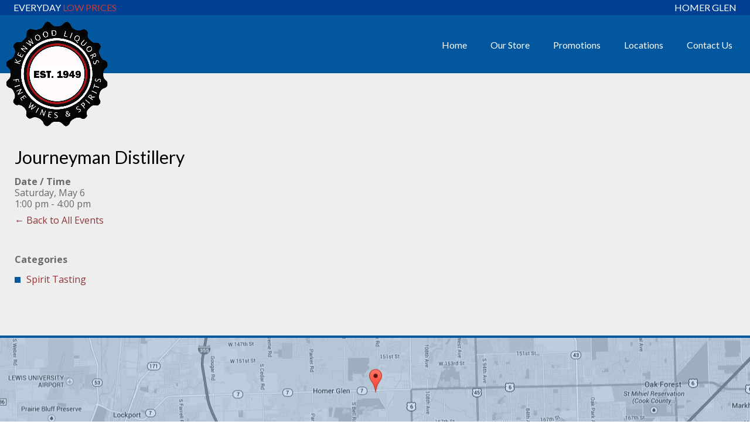

--- FILE ---
content_type: text/html; charset=UTF-8
request_url: https://www.kenwoodliquors.biz/events/journeyman-distillery-9/
body_size: 7085
content:
<!DOCTYPE html>
<html lang="en-US">
<head>
<meta charset="UTF-8" />
<meta name="viewport" content="width=device-width, initial-scale=1" />
<meta name="theme-color" content="#014093">
<meta name="google-site-verification" content="q7B7t1SOA0B8wGSq6oxje7FwQTsHU2m_4I2zZ4JAsIA" />
<meta name="description" content="Kenwood Liquors has stood behind its promise to deliver everyday low prices and outstanding customer service to it’s customers free of any gimmicks.">
<meta name="keywords" content="everyday low prices, kenwood, liquors, customer service, outstanding, spirit, beer, wine, party, events, specials">
<meta name="apple-mobile-web-app-capable" content="yes">
<meta name="apple-mobile-web-app-status-barstyle" content="blank-translucent">
<meta name="mobile-web-app-capable" content="yes">
<link rel="manifest" href="/manifest.json">
<title>Journeyman Distillery Tasting - Kenwood Liquors</title>
<link rel="apple-touch-icon" sizes="180x180" href="https://www.kenwoodliquors.biz/wp-content/themes/kenwoodliquors/images/kenwood-logo.png">
<link rel="icon" sizes="192x192" href="https://www.kenwoodliquors.biz/wp-content/themes/kenwoodliquors/images/kenwood-logo.png"> 
<link href="https://fonts.googleapis.com/css?family=Lato:400,300|Open+Sans:400,400italic,700,700italic" rel="stylesheet" type="text/css">
<!-- Google tag (gtag.js) -->
<script async src="https://www.googletagmanager.com/gtag/js?id=G-GTF4Q7S7PG"></script>
<script>
  window.dataLayer = window.dataLayer || [];
  function gtag(){dataLayer.push(arguments);}
  gtag('js', new Date());

  gtag('config', 'G-GTF4Q7S7PG');
</script>
<meta name='robots' content='index, follow, max-image-preview:large, max-snippet:-1, max-video-preview:-1' />
	<style>img:is([sizes="auto" i], [sizes^="auto," i]) { contain-intrinsic-size: 3000px 1500px }</style>
	
	<!-- This site is optimized with the Yoast SEO plugin v26.1.1 - https://yoast.com/wordpress/plugins/seo/ -->
	<link rel="canonical" href="https://www.kenwoodliquors.biz/events/journeyman-distillery-9/" />
	<meta property="og:locale" content="en_US" />
	<meta property="og:type" content="article" />
	<meta property="og:title" content="Journeyman Distillery Tasting - Kenwood Liquors" />
	<meta property="og:description" content="Saturday, May 6 @ 1:00 pm - 4:00 pm -" />
	<meta property="og:url" content="https://www.kenwoodliquors.biz/events/journeyman-distillery-9/" />
	<meta property="og:site_name" content="Kenwood Liquors" />
	<meta property="article:publisher" content="https://www.facebook.com/kenwoodliquors" />
	<meta property="og:image" content="https://www.kenwoodliquors.biz/wp-content/uploads/2018/03/kenwood-logo.png" />
	<meta property="og:image:width" content="644" />
	<meta property="og:image:height" content="666" />
	<meta property="og:image:type" content="image/png" />
	<meta name="twitter:card" content="summary_large_image" />
	<meta name="twitter:site" content="@kenwoodliquors1" />
	<script type="application/ld+json" class="yoast-schema-graph">{"@context":"https://schema.org","@graph":[{"@type":"WebPage","@id":"https://www.kenwoodliquors.biz/events/journeyman-distillery-9/","url":"https://www.kenwoodliquors.biz/events/journeyman-distillery-9/","name":"Journeyman Distillery Tasting - Kenwood Liquors","isPartOf":{"@id":"https://www.kenwoodliquors.biz/#website"},"datePublished":"2023-05-03T15:18:14+00:00","breadcrumb":{"@id":"https://www.kenwoodliquors.biz/events/journeyman-distillery-9/#breadcrumb"},"inLanguage":"en-US","potentialAction":[{"@type":"ReadAction","target":["https://www.kenwoodliquors.biz/events/journeyman-distillery-9/"]}]},{"@type":"BreadcrumbList","@id":"https://www.kenwoodliquors.biz/events/journeyman-distillery-9/#breadcrumb","itemListElement":[{"@type":"ListItem","position":1,"name":"Home","item":"https://www.kenwoodliquors.biz/"},{"@type":"ListItem","position":2,"name":"Journeyman Distillery"}]},{"@type":"WebSite","@id":"https://www.kenwoodliquors.biz/#website","url":"https://www.kenwoodliquors.biz/","name":"Kenwood Liquors","description":"Everyday Low Prices","publisher":{"@id":"https://www.kenwoodliquors.biz/#organization"},"potentialAction":[{"@type":"SearchAction","target":{"@type":"EntryPoint","urlTemplate":"https://www.kenwoodliquors.biz/?s={search_term_string}"},"query-input":{"@type":"PropertyValueSpecification","valueRequired":true,"valueName":"search_term_string"}}],"inLanguage":"en-US"},{"@type":"Organization","@id":"https://www.kenwoodliquors.biz/#organization","name":"Kenwood Liquors","url":"https://www.kenwoodliquors.biz/","logo":{"@type":"ImageObject","inLanguage":"en-US","@id":"https://www.kenwoodliquors.biz/#/schema/logo/image/","url":"https://www.kenwoodliquors.biz/wp-content/uploads/2018/03/kenwood-logo.png","contentUrl":"https://www.kenwoodliquors.biz/wp-content/uploads/2018/03/kenwood-logo.png","width":644,"height":666,"caption":"Kenwood Liquors"},"image":{"@id":"https://www.kenwoodliquors.biz/#/schema/logo/image/"},"sameAs":["https://www.facebook.com/kenwoodliquors","https://x.com/kenwoodliquors1","https://www.instagram.com/KenwoodLiquors/"]}]}</script>
	<!-- / Yoast SEO plugin. -->


<link rel='dns-prefetch' href='//code.jquery.com' />
<link rel='stylesheet' id='wp-block-library-css' href='https://www.kenwoodliquors.biz/wp-includes/css/dist/block-library/style.min.css?ver=010e131834e1241eabc10a1c2ac7a6e4' type='text/css' media='all' />
<style id='classic-theme-styles-inline-css' type='text/css'>
/*! This file is auto-generated */
.wp-block-button__link{color:#fff;background-color:#32373c;border-radius:9999px;box-shadow:none;text-decoration:none;padding:calc(.667em + 2px) calc(1.333em + 2px);font-size:1.125em}.wp-block-file__button{background:#32373c;color:#fff;text-decoration:none}
</style>
<style id='global-styles-inline-css' type='text/css'>
:root{--wp--preset--aspect-ratio--square: 1;--wp--preset--aspect-ratio--4-3: 4/3;--wp--preset--aspect-ratio--3-4: 3/4;--wp--preset--aspect-ratio--3-2: 3/2;--wp--preset--aspect-ratio--2-3: 2/3;--wp--preset--aspect-ratio--16-9: 16/9;--wp--preset--aspect-ratio--9-16: 9/16;--wp--preset--color--black: #000000;--wp--preset--color--cyan-bluish-gray: #abb8c3;--wp--preset--color--white: #ffffff;--wp--preset--color--pale-pink: #f78da7;--wp--preset--color--vivid-red: #cf2e2e;--wp--preset--color--luminous-vivid-orange: #ff6900;--wp--preset--color--luminous-vivid-amber: #fcb900;--wp--preset--color--light-green-cyan: #7bdcb5;--wp--preset--color--vivid-green-cyan: #00d084;--wp--preset--color--pale-cyan-blue: #8ed1fc;--wp--preset--color--vivid-cyan-blue: #0693e3;--wp--preset--color--vivid-purple: #9b51e0;--wp--preset--gradient--vivid-cyan-blue-to-vivid-purple: linear-gradient(135deg,rgba(6,147,227,1) 0%,rgb(155,81,224) 100%);--wp--preset--gradient--light-green-cyan-to-vivid-green-cyan: linear-gradient(135deg,rgb(122,220,180) 0%,rgb(0,208,130) 100%);--wp--preset--gradient--luminous-vivid-amber-to-luminous-vivid-orange: linear-gradient(135deg,rgba(252,185,0,1) 0%,rgba(255,105,0,1) 100%);--wp--preset--gradient--luminous-vivid-orange-to-vivid-red: linear-gradient(135deg,rgba(255,105,0,1) 0%,rgb(207,46,46) 100%);--wp--preset--gradient--very-light-gray-to-cyan-bluish-gray: linear-gradient(135deg,rgb(238,238,238) 0%,rgb(169,184,195) 100%);--wp--preset--gradient--cool-to-warm-spectrum: linear-gradient(135deg,rgb(74,234,220) 0%,rgb(151,120,209) 20%,rgb(207,42,186) 40%,rgb(238,44,130) 60%,rgb(251,105,98) 80%,rgb(254,248,76) 100%);--wp--preset--gradient--blush-light-purple: linear-gradient(135deg,rgb(255,206,236) 0%,rgb(152,150,240) 100%);--wp--preset--gradient--blush-bordeaux: linear-gradient(135deg,rgb(254,205,165) 0%,rgb(254,45,45) 50%,rgb(107,0,62) 100%);--wp--preset--gradient--luminous-dusk: linear-gradient(135deg,rgb(255,203,112) 0%,rgb(199,81,192) 50%,rgb(65,88,208) 100%);--wp--preset--gradient--pale-ocean: linear-gradient(135deg,rgb(255,245,203) 0%,rgb(182,227,212) 50%,rgb(51,167,181) 100%);--wp--preset--gradient--electric-grass: linear-gradient(135deg,rgb(202,248,128) 0%,rgb(113,206,126) 100%);--wp--preset--gradient--midnight: linear-gradient(135deg,rgb(2,3,129) 0%,rgb(40,116,252) 100%);--wp--preset--font-size--small: 13px;--wp--preset--font-size--medium: 20px;--wp--preset--font-size--large: 36px;--wp--preset--font-size--x-large: 42px;--wp--preset--spacing--20: 0.44rem;--wp--preset--spacing--30: 0.67rem;--wp--preset--spacing--40: 1rem;--wp--preset--spacing--50: 1.5rem;--wp--preset--spacing--60: 2.25rem;--wp--preset--spacing--70: 3.38rem;--wp--preset--spacing--80: 5.06rem;--wp--preset--shadow--natural: 6px 6px 9px rgba(0, 0, 0, 0.2);--wp--preset--shadow--deep: 12px 12px 50px rgba(0, 0, 0, 0.4);--wp--preset--shadow--sharp: 6px 6px 0px rgba(0, 0, 0, 0.2);--wp--preset--shadow--outlined: 6px 6px 0px -3px rgba(255, 255, 255, 1), 6px 6px rgba(0, 0, 0, 1);--wp--preset--shadow--crisp: 6px 6px 0px rgba(0, 0, 0, 1);}:where(.is-layout-flex){gap: 0.5em;}:where(.is-layout-grid){gap: 0.5em;}body .is-layout-flex{display: flex;}.is-layout-flex{flex-wrap: wrap;align-items: center;}.is-layout-flex > :is(*, div){margin: 0;}body .is-layout-grid{display: grid;}.is-layout-grid > :is(*, div){margin: 0;}:where(.wp-block-columns.is-layout-flex){gap: 2em;}:where(.wp-block-columns.is-layout-grid){gap: 2em;}:where(.wp-block-post-template.is-layout-flex){gap: 1.25em;}:where(.wp-block-post-template.is-layout-grid){gap: 1.25em;}.has-black-color{color: var(--wp--preset--color--black) !important;}.has-cyan-bluish-gray-color{color: var(--wp--preset--color--cyan-bluish-gray) !important;}.has-white-color{color: var(--wp--preset--color--white) !important;}.has-pale-pink-color{color: var(--wp--preset--color--pale-pink) !important;}.has-vivid-red-color{color: var(--wp--preset--color--vivid-red) !important;}.has-luminous-vivid-orange-color{color: var(--wp--preset--color--luminous-vivid-orange) !important;}.has-luminous-vivid-amber-color{color: var(--wp--preset--color--luminous-vivid-amber) !important;}.has-light-green-cyan-color{color: var(--wp--preset--color--light-green-cyan) !important;}.has-vivid-green-cyan-color{color: var(--wp--preset--color--vivid-green-cyan) !important;}.has-pale-cyan-blue-color{color: var(--wp--preset--color--pale-cyan-blue) !important;}.has-vivid-cyan-blue-color{color: var(--wp--preset--color--vivid-cyan-blue) !important;}.has-vivid-purple-color{color: var(--wp--preset--color--vivid-purple) !important;}.has-black-background-color{background-color: var(--wp--preset--color--black) !important;}.has-cyan-bluish-gray-background-color{background-color: var(--wp--preset--color--cyan-bluish-gray) !important;}.has-white-background-color{background-color: var(--wp--preset--color--white) !important;}.has-pale-pink-background-color{background-color: var(--wp--preset--color--pale-pink) !important;}.has-vivid-red-background-color{background-color: var(--wp--preset--color--vivid-red) !important;}.has-luminous-vivid-orange-background-color{background-color: var(--wp--preset--color--luminous-vivid-orange) !important;}.has-luminous-vivid-amber-background-color{background-color: var(--wp--preset--color--luminous-vivid-amber) !important;}.has-light-green-cyan-background-color{background-color: var(--wp--preset--color--light-green-cyan) !important;}.has-vivid-green-cyan-background-color{background-color: var(--wp--preset--color--vivid-green-cyan) !important;}.has-pale-cyan-blue-background-color{background-color: var(--wp--preset--color--pale-cyan-blue) !important;}.has-vivid-cyan-blue-background-color{background-color: var(--wp--preset--color--vivid-cyan-blue) !important;}.has-vivid-purple-background-color{background-color: var(--wp--preset--color--vivid-purple) !important;}.has-black-border-color{border-color: var(--wp--preset--color--black) !important;}.has-cyan-bluish-gray-border-color{border-color: var(--wp--preset--color--cyan-bluish-gray) !important;}.has-white-border-color{border-color: var(--wp--preset--color--white) !important;}.has-pale-pink-border-color{border-color: var(--wp--preset--color--pale-pink) !important;}.has-vivid-red-border-color{border-color: var(--wp--preset--color--vivid-red) !important;}.has-luminous-vivid-orange-border-color{border-color: var(--wp--preset--color--luminous-vivid-orange) !important;}.has-luminous-vivid-amber-border-color{border-color: var(--wp--preset--color--luminous-vivid-amber) !important;}.has-light-green-cyan-border-color{border-color: var(--wp--preset--color--light-green-cyan) !important;}.has-vivid-green-cyan-border-color{border-color: var(--wp--preset--color--vivid-green-cyan) !important;}.has-pale-cyan-blue-border-color{border-color: var(--wp--preset--color--pale-cyan-blue) !important;}.has-vivid-cyan-blue-border-color{border-color: var(--wp--preset--color--vivid-cyan-blue) !important;}.has-vivid-purple-border-color{border-color: var(--wp--preset--color--vivid-purple) !important;}.has-vivid-cyan-blue-to-vivid-purple-gradient-background{background: var(--wp--preset--gradient--vivid-cyan-blue-to-vivid-purple) !important;}.has-light-green-cyan-to-vivid-green-cyan-gradient-background{background: var(--wp--preset--gradient--light-green-cyan-to-vivid-green-cyan) !important;}.has-luminous-vivid-amber-to-luminous-vivid-orange-gradient-background{background: var(--wp--preset--gradient--luminous-vivid-amber-to-luminous-vivid-orange) !important;}.has-luminous-vivid-orange-to-vivid-red-gradient-background{background: var(--wp--preset--gradient--luminous-vivid-orange-to-vivid-red) !important;}.has-very-light-gray-to-cyan-bluish-gray-gradient-background{background: var(--wp--preset--gradient--very-light-gray-to-cyan-bluish-gray) !important;}.has-cool-to-warm-spectrum-gradient-background{background: var(--wp--preset--gradient--cool-to-warm-spectrum) !important;}.has-blush-light-purple-gradient-background{background: var(--wp--preset--gradient--blush-light-purple) !important;}.has-blush-bordeaux-gradient-background{background: var(--wp--preset--gradient--blush-bordeaux) !important;}.has-luminous-dusk-gradient-background{background: var(--wp--preset--gradient--luminous-dusk) !important;}.has-pale-ocean-gradient-background{background: var(--wp--preset--gradient--pale-ocean) !important;}.has-electric-grass-gradient-background{background: var(--wp--preset--gradient--electric-grass) !important;}.has-midnight-gradient-background{background: var(--wp--preset--gradient--midnight) !important;}.has-small-font-size{font-size: var(--wp--preset--font-size--small) !important;}.has-medium-font-size{font-size: var(--wp--preset--font-size--medium) !important;}.has-large-font-size{font-size: var(--wp--preset--font-size--large) !important;}.has-x-large-font-size{font-size: var(--wp--preset--font-size--x-large) !important;}
:where(.wp-block-post-template.is-layout-flex){gap: 1.25em;}:where(.wp-block-post-template.is-layout-grid){gap: 1.25em;}
:where(.wp-block-columns.is-layout-flex){gap: 2em;}:where(.wp-block-columns.is-layout-grid){gap: 2em;}
:root :where(.wp-block-pullquote){font-size: 1.5em;line-height: 1.6;}
</style>
<link rel='stylesheet' id='events-manager-css' href='https://www.kenwoodliquors.biz/wp-content/plugins/events-manager/includes/css/events-manager.min.css?ver=7.2.2.1' type='text/css' media='all' />
<style id='events-manager-inline-css' type='text/css'>
body .em { --font-family : inherit; --font-weight : inherit; --font-size : 1em; --line-height : inherit; }
</style>
<link rel='stylesheet' id='slick-css-css' href='https://www.kenwoodliquors.biz/wp-content/themes/kenwoodliquors/resources/plugins/slick/slick.css' type='text/css' media='all' />
<link rel='stylesheet' id='slick-theme-css-css' href='https://www.kenwoodliquors.biz/wp-content/themes/kenwoodliquors/resources/plugins/slick/slick-theme.css' type='text/css' media='all' />
<link rel='stylesheet' id='site-styles-css' href='https://www.kenwoodliquors.biz/wp-content/themes/kenwoodliquors/style.css?ver=20200717' type='text/css' media='all' />
<script type="text/javascript" src="https://www.kenwoodliquors.biz/wp-includes/js/jquery/jquery.min.js?ver=3.7.1" id="jquery-core-js"></script>
<script type="text/javascript" src="https://www.kenwoodliquors.biz/wp-includes/js/jquery/jquery-migrate.min.js?ver=3.4.1" id="jquery-migrate-js"></script>
<script type="text/javascript" src="https://www.kenwoodliquors.biz/wp-includes/js/jquery/ui/core.min.js?ver=1.13.3" id="jquery-ui-core-js"></script>
<script type="text/javascript" src="https://www.kenwoodliquors.biz/wp-includes/js/jquery/ui/mouse.min.js?ver=1.13.3" id="jquery-ui-mouse-js"></script>
<script type="text/javascript" src="https://www.kenwoodliquors.biz/wp-includes/js/jquery/ui/sortable.min.js?ver=1.13.3" id="jquery-ui-sortable-js"></script>
<script type="text/javascript" src="https://www.kenwoodliquors.biz/wp-includes/js/jquery/ui/datepicker.min.js?ver=1.13.3" id="jquery-ui-datepicker-js"></script>
<script type="text/javascript" id="jquery-ui-datepicker-js-after">
/* <![CDATA[ */
jQuery(function(jQuery){jQuery.datepicker.setDefaults({"closeText":"Close","currentText":"Today","monthNames":["January","February","March","April","May","June","July","August","September","October","November","December"],"monthNamesShort":["Jan","Feb","Mar","Apr","May","Jun","Jul","Aug","Sep","Oct","Nov","Dec"],"nextText":"Next","prevText":"Previous","dayNames":["Sunday","Monday","Tuesday","Wednesday","Thursday","Friday","Saturday"],"dayNamesShort":["Sun","Mon","Tue","Wed","Thu","Fri","Sat"],"dayNamesMin":["S","M","T","W","T","F","S"],"dateFormat":"MM d, yy","firstDay":1,"isRTL":false});});
/* ]]> */
</script>
<script type="text/javascript" src="https://www.kenwoodliquors.biz/wp-includes/js/jquery/ui/resizable.min.js?ver=1.13.3" id="jquery-ui-resizable-js"></script>
<script type="text/javascript" src="https://www.kenwoodliquors.biz/wp-includes/js/jquery/ui/draggable.min.js?ver=1.13.3" id="jquery-ui-draggable-js"></script>
<script type="text/javascript" src="https://www.kenwoodliquors.biz/wp-includes/js/jquery/ui/controlgroup.min.js?ver=1.13.3" id="jquery-ui-controlgroup-js"></script>
<script type="text/javascript" src="https://www.kenwoodliquors.biz/wp-includes/js/jquery/ui/checkboxradio.min.js?ver=1.13.3" id="jquery-ui-checkboxradio-js"></script>
<script type="text/javascript" src="https://www.kenwoodliquors.biz/wp-includes/js/jquery/ui/button.min.js?ver=1.13.3" id="jquery-ui-button-js"></script>
<script type="text/javascript" src="https://www.kenwoodliquors.biz/wp-includes/js/jquery/ui/dialog.min.js?ver=1.13.3" id="jquery-ui-dialog-js"></script>
<script type="text/javascript" id="events-manager-js-extra">
/* <![CDATA[ */
var EM = {"ajaxurl":"https:\/\/www.kenwoodliquors.biz\/wp-admin\/admin-ajax.php","locationajaxurl":"https:\/\/www.kenwoodliquors.biz\/wp-admin\/admin-ajax.php?action=locations_search","firstDay":"1","locale":"en","dateFormat":"yy-mm-dd","ui_css":"https:\/\/www.kenwoodliquors.biz\/wp-content\/plugins\/events-manager\/includes\/css\/jquery-ui\/build.min.css","show24hours":"0","is_ssl":"1","autocomplete_limit":"10","calendar":{"breakpoints":{"small":560,"medium":908,"large":false}},"phone":"","datepicker":{"format":"m\/d\/Y"},"search":{"breakpoints":{"small":650,"medium":850,"full":false}},"url":"https:\/\/www.kenwoodliquors.biz\/wp-content\/plugins\/events-manager","assets":{"input.em-uploader":{"js":{"em-uploader":{"url":"https:\/\/www.kenwoodliquors.biz\/wp-content\/plugins\/events-manager\/includes\/js\/em-uploader.js?v=7.2.2.1","event":"em_uploader_ready"}}},".em-event-editor":{"js":{"event-editor":{"url":"https:\/\/www.kenwoodliquors.biz\/wp-content\/plugins\/events-manager\/includes\/js\/events-manager-event-editor.js?v=7.2.2.1","event":"em_event_editor_ready"}},"css":{"event-editor":"https:\/\/www.kenwoodliquors.biz\/wp-content\/plugins\/events-manager\/includes\/css\/events-manager-event-editor.min.css?v=7.2.2.1"}},".em-recurrence-sets, .em-timezone":{"js":{"luxon":{"url":"luxon\/luxon.js?v=7.2.2.1","event":"em_luxon_ready"}}},".em-booking-form, #em-booking-form, .em-booking-recurring, .em-event-booking-form":{"js":{"em-bookings":{"url":"https:\/\/www.kenwoodliquors.biz\/wp-content\/plugins\/events-manager\/includes\/js\/bookingsform.js?v=7.2.2.1","event":"em_booking_form_js_loaded"}}},"#em-opt-archetypes":{"js":{"archetypes":"https:\/\/www.kenwoodliquors.biz\/wp-content\/plugins\/events-manager\/includes\/js\/admin-archetype-editor.js?v=7.2.2.1","archetypes_ms":"https:\/\/www.kenwoodliquors.biz\/wp-content\/plugins\/events-manager\/includes\/js\/admin-archetypes.js?v=7.2.2.1","qs":"qs\/qs.js?v=7.2.2.1"}}},"cached":"","txt_search":"Search","txt_searching":"Searching...","txt_loading":"Loading..."};
/* ]]> */
</script>
<script type="text/javascript" src="https://www.kenwoodliquors.biz/wp-content/plugins/events-manager/includes/js/events-manager.js?ver=7.2.2.1" id="events-manager-js"></script>
<style type="text/css">.recentcomments a{display:inline !important;padding:0 !important;margin:0 !important;}</style></head>
<body class="wp-singular event-template-default single single-event postid-19457 wp-theme-kenwoodliquors">
	<div class="header-bar">
		<div class="wrapper">
	    	<div class="slogan">
				Everyday <span>Low Prices</span>
		  	</div><!-- .slogan -->
	    	<div class="store">
				Homer Glen
			</div><!-- .store -->
	  	</div><!-- .wrapper -->
	</div><!-- .header-bar -->
	<div class="close-menu"></div>
	<header id="header">
	  	<div class="wrapper">
		    <div class="logo">
		    			      <a href="https://www.kenwoodliquors.biz"><img src="/wp-content/themes/kenwoodliquors/images/kenwood-logo.png" alt="Kenwood Liquors"></a>
		    </div><!-- .logo -->
		    <nav id="menu">
				<div class="menu-main-menu-container"><ul id="menu-main-menu" class="menu"><li id="menu-item-19" class="menu-item menu-item-type-post_type menu-item-object-page menu-item-home menu-item-19"><a href="https://www.kenwoodliquors.biz/">Home</a></li>
<li id="menu-item-18" class="menu-item menu-item-type-post_type menu-item-object-page menu-item-has-children menu-item-18"><a href="https://www.kenwoodliquors.biz/our-store/">Our Store</a>
<ul class="sub-menu">
	<li id="menu-item-4369" class="menu-item menu-item-type-post_type menu-item-object-page menu-item-4369"><a href="https://www.kenwoodliquors.biz/our-store/accessories-and-snacks/">Accessories &#038; Snacks</a></li>
	<li id="menu-item-4368" class="menu-item menu-item-type-post_type menu-item-object-page menu-item-4368"><a href="https://www.kenwoodliquors.biz/our-store/tax-exempt-policy/">Tax Exempt Policy</a></li>
</ul>
</li>
<li id="menu-item-5613" class="menu-item menu-item-type-custom menu-item-object-custom menu-item-has-children menu-item-5613"><a href="http://www.kenwoodliquors.biz/events/">Promotions</a>
<ul class="sub-menu">
	<li id="menu-item-39" class="menu-item menu-item-type-post_type menu-item-object-page menu-item-39"><a href="https://www.kenwoodliquors.biz/events/">Events</a></li>
	<li id="menu-item-19610" class="menu-item menu-item-type-post_type menu-item-object-page menu-item-19610"><a href="https://www.kenwoodliquors.biz/savings/">In-store Savings</a></li>
</ul>
</li>
<li id="menu-item-17" class="menu-item menu-item-type-post_type menu-item-object-page menu-item-17"><a href="https://www.kenwoodliquors.biz/locations/">Locations</a></li>
<li id="menu-item-16" class="menu-item menu-item-type-post_type menu-item-object-page menu-item-16"><a href="https://www.kenwoodliquors.biz/contact-us/">Contact Us</a></li>
</ul></div> 
		    </nav>
		    <div class="menu-button">
		    	<span class="menu-global menu-top"></span>
		        <span class="menu-global menu-middle"></span>
		        <span class="menu-global menu-bottom"></span>
		    </div><!-- .menu-button -->
		</div><!-- .wrapper -->
	</header><!-- .header --><main id="main" role="main">
	<div class="wrapper">
		<h1 class="entry-title">Journeyman Distillery</h1> 
		<div class="em-view-container" id="em-view-6" data-view="event">
	<div class="em-item em-item-single em-event em-event-single em-event-4336 " id="em-event-6" data-view-id="6">
		
	<p><strong>Date / Time</strong><br/>
          Saturday, May 6<br /><i>1:00 pm - 4:00 pm</i>
</p>
<a href="/events/" style="margin-bottom: 50px;display: inline-block;">← Back to All Events</a>



<p>
	<strong>Categories</strong>
		<ul class="event-categories">
					<li><a href="https://www.kenwoodliquors.biz/events/categories/spirit-tasting/">Spirit Tasting</a></li>
			</ul>
	
</p>
<br style="clear:both" />

	</div>
</div>
	
		
	</div><!-- .wrapper -->
</main><!-- #main -->
<div id="footer">
  <div class="google-map">
	<a href="http://maps.google.com/maps?q=Kenwood+Liquors,+12037+West+159th+Street,+Will,+Illinois+60491&amp;hl=en&amp;sll=37.0625,-95.677068&amp;sspn=55.148262,79.013672&amp;oq=kenwood+12037+W+159th+St,+Will,+Illinois+60491&amp;hq=Kenwood+Liquors,+12037+West+159th+Street,+Will,+Illinois+60491&amp;t=m&amp;z=15" target="_blank"></a>
  </div><!-- .google-map -->
  <div class="constant-contact">
		<div class="wrapper">
	  <!-- Begin Constant Contact Inline Form Code -->
      <div class="ctct-inline-form" data-form-id="3bc10635-d1c4-4634-9d25-d26a6bfd42bc"></div>
      <!-- End Constant Contact Inline Form Code -->
		</div><!-- .wrapper -->
  </div><!-- .constant-contact -->
  <div class="main">
	<div class="wrapper">
	  <div class="item">
		<h3>Planning a Party?</h3>
		<div class="party-planning">
		  <a href="/wp-content/uploads/2015/01/party-planning-tips.pdf"><img alt="Party Planning Tips" src="/wp-content/uploads/2015/01/party-planning-thumb.png"></a>
		  <p>Download our <a class="download-link" target="_blank" href="/wp-content/uploads/2015/01/party-planning-tips.pdf">Party Planning Tips</a> which will help give you an idea of what you need for your party.</p>
		</div>
	  </div><!-- .item -->
	  <div class="item">
		<h3>Store Hours</h3>
				<div class="store-hours">
		  		  <div class="row">
			<div>Monday</div>
			<div>9:00am &ndash; 8:00pm</div>
		  </div><!-- .row -->
		  		  <div class="row">
			<div>Tuesday</div>
			<div>9:00am &ndash; 8:00pm</div>
		  </div><!-- .row -->
		  		  <div class="row">
			<div>Wednesday</div>
			<div>9:00am &ndash; 8:00pm</div>
		  </div><!-- .row -->
		  		  <div class="row">
			<div>Thursday</div>
			<div>9:00am &ndash; 8:00pm</div>
		  </div><!-- .row -->
		  		  <div class="row">
			<div>Friday</div>
			<div>9:00am &ndash; 8:00pm</div>
		  </div><!-- .row -->
		  		  <div class="row">
			<div>Saturday</div>
			<div>9:00am &ndash; 8:00pm</div>
		  </div><!-- .row -->
		  		  <div class="row">
			<div>Sunday</div>
			<div>10:00am &ndash; 5:00pm</div>
		  </div><!-- .row -->
		  		</div><!-- .store-hours -->
			  </div><!-- .item -->
	  <div class="item">
		<h3>Stay Connected</h3>
		<div class="social">
		  <img alt="Stay Connected" src="/wp-content/uploads/2015/01/socialstream-devices.png">
		  <div class="social-icons">
			<a class="fb" href="https://www.facebook.com/kenwoodliquors" target="_blank"><i class="fa fa-facebook-f"></i></a>
			<!--<a class="twitter" href="https://twitter.com/kenwood_liquors" target="_blank"><i class="fa fa-twitter"></i></a>-->
			<a class="instagram" href="https://www.instagram.com/KenwoodLiquors/" target="_blank"><i class="fa fa-instagram"></i></a>
		  </div>
		  <p>Keep up to date with new arrivals, featured specials,&nbsp;and&nbsp;more.</p>
			 </div><!--/social-->
	  </div><!-- .item -->
	</div><!-- .wrapper -->
  </div><!-- .main -->
  <div class="secondary">
	<div class="wrapper">
	  <div class="copyright">
		 &copy; 2025 Kenwood Liquors. All&nbsp;Rights&nbsp;Reserved.
	  </div><!-- .copyright -->
	  <div class="contact">
		<a href="tel:17085908210"><i class="fa fa-phone"></i> 708.590.8210</a>
	  </div><!-- .contact -->
	  <div class="accept-credit">
		<img title="We accept all major credit cards" alt="We accept all major credit cards" src="/wp-content/uploads/2015/01/icon-cc.png" width="200"/>
	  </div><!-- .accept-credit -->
	</div><!-- .wrapper -->
  </div><!-- .secondary -->
  <a href="#" class="scroll-to-top"><i class="fa fa-chevron-up"></i>Back to Top</a>
</div><!-- .footer -->
<script type="speculationrules">
{"prefetch":[{"source":"document","where":{"and":[{"href_matches":"\/*"},{"not":{"href_matches":["\/wp-*.php","\/wp-admin\/*","\/wp-content\/uploads\/*","\/wp-content\/*","\/wp-content\/plugins\/*","\/wp-content\/themes\/kenwoodliquors\/*","\/*\\?(.+)"]}},{"not":{"selector_matches":"a[rel~=\"nofollow\"]"}},{"not":{"selector_matches":".no-prefetch, .no-prefetch a"}}]},"eagerness":"conservative"}]}
</script>
		<script type="text/javascript">
			(function() {
				let targetObjectName = 'EM';
				if ( typeof window[targetObjectName] === 'object' && window[targetObjectName] !== null ) {
					Object.assign( window[targetObjectName], []);
				} else {
					console.warn( 'Could not merge extra data: window.' + targetObjectName + ' not found or not an object.' );
				}
			})();
		</script>
		<script type="text/javascript" src="https://code.jquery.com/jquery-3.3.1.min.js" id="jquery-js-js"></script>
<script type="text/javascript" src="https://www.kenwoodliquors.biz/wp-content/themes/kenwoodliquors/resources/plugins/slick/slick.js" id="slick-js-js"></script>

<script type="text/javascript">

jQuery("document").ready(function($) {
  

  $(".hero-slider").slick({
	slidesToShow: 1,
	slidesToScroll: 1,
	infinite: true,
	fade: true,
	speed: 750,
	prevArrow: "<div class='slick-prev fa fa-angle-left'>",
	nextArrow: "<div class='slick-next fa fa-angle-right'>",
  });

  $('.css-events-list .panes').slick({
	slidesToShow: 1,
	slidesToScroll: 1,
	infinite: true,
	prevArrow: "<div class='slick-prev'>",
	nextArrow: "<div class='slick-next'>",
  });

  $('.page-id-29 .css-events-list .panes').slick('unslick');

  $(".menu-button").click(function () {
	  $('html').toggleClass('nav-open');
	$('.sub-menu').slideUp(300).removeClass('open').parent().removeClass('active');
  });

  $(".close-menu").click(function() {
	$('html').removeClass('nav-open');
	$('.sub-menu').slideUp(300).removeClass('open').parent().removeClass('active');
  });

  // injecting submenu toggle
  $(".menu-item-has-children > a").after("<span class='toggle'><span class='bar top'></span><span class='bar bottom'></span></span>");
  // Submenu accordion in canvas menu
  $('.menu').find('.toggle').click(function () {
  //Expand or collapse this panel
  $(this).next().slideToggle(300).toggleClass('open').parent().toggleClass('active');
  //Hide the other panels
  $(".menu .sub-menu").not($(this).next()).slideUp(300).removeClass('open').parent().removeClass('active');
  });

  $('.open-video').click(function() {
	$('.video-slideout').slideToggle();
  });
  $('.close-video').click(function() {
	$('.video-slideout').slideUp();
  });

	//Click event to scroll to top
	$('.scroll-to-top').click(function(){
		jQuery('html, body').animate({scrollTop : 0},800);
		return false;
	});
});

</script>

<!-- Begin Constant Contact Active Forms -->
<script> var _ctct_m = "a1eda6293a1401e0694ec0479318ac1a"; </script>
<script id="signupScript" src="https://static.ctctcdn.com/js/signup-form-widget/current/signup-form-widget.min.js" async defer></script>
<!-- End Constant Contact Active Forms -->
</body>
</html>


--- FILE ---
content_type: text/html; charset=utf-8
request_url: https://www.google.com/recaptcha/api2/anchor?ar=1&k=6LfHrSkUAAAAAPnKk5cT6JuKlKPzbwyTYuO8--Vr&co=aHR0cHM6Ly93d3cua2Vud29vZGxpcXVvcnMuYml6OjQ0Mw..&hl=en&v=TkacYOdEJbdB_JjX802TMer9&size=invisible&anchor-ms=80000&execute-ms=15000&cb=32ka2uk945qk
body_size: 45550
content:
<!DOCTYPE HTML><html dir="ltr" lang="en"><head><meta http-equiv="Content-Type" content="text/html; charset=UTF-8">
<meta http-equiv="X-UA-Compatible" content="IE=edge">
<title>reCAPTCHA</title>
<style type="text/css">
/* cyrillic-ext */
@font-face {
  font-family: 'Roboto';
  font-style: normal;
  font-weight: 400;
  src: url(//fonts.gstatic.com/s/roboto/v18/KFOmCnqEu92Fr1Mu72xKKTU1Kvnz.woff2) format('woff2');
  unicode-range: U+0460-052F, U+1C80-1C8A, U+20B4, U+2DE0-2DFF, U+A640-A69F, U+FE2E-FE2F;
}
/* cyrillic */
@font-face {
  font-family: 'Roboto';
  font-style: normal;
  font-weight: 400;
  src: url(//fonts.gstatic.com/s/roboto/v18/KFOmCnqEu92Fr1Mu5mxKKTU1Kvnz.woff2) format('woff2');
  unicode-range: U+0301, U+0400-045F, U+0490-0491, U+04B0-04B1, U+2116;
}
/* greek-ext */
@font-face {
  font-family: 'Roboto';
  font-style: normal;
  font-weight: 400;
  src: url(//fonts.gstatic.com/s/roboto/v18/KFOmCnqEu92Fr1Mu7mxKKTU1Kvnz.woff2) format('woff2');
  unicode-range: U+1F00-1FFF;
}
/* greek */
@font-face {
  font-family: 'Roboto';
  font-style: normal;
  font-weight: 400;
  src: url(//fonts.gstatic.com/s/roboto/v18/KFOmCnqEu92Fr1Mu4WxKKTU1Kvnz.woff2) format('woff2');
  unicode-range: U+0370-0377, U+037A-037F, U+0384-038A, U+038C, U+038E-03A1, U+03A3-03FF;
}
/* vietnamese */
@font-face {
  font-family: 'Roboto';
  font-style: normal;
  font-weight: 400;
  src: url(//fonts.gstatic.com/s/roboto/v18/KFOmCnqEu92Fr1Mu7WxKKTU1Kvnz.woff2) format('woff2');
  unicode-range: U+0102-0103, U+0110-0111, U+0128-0129, U+0168-0169, U+01A0-01A1, U+01AF-01B0, U+0300-0301, U+0303-0304, U+0308-0309, U+0323, U+0329, U+1EA0-1EF9, U+20AB;
}
/* latin-ext */
@font-face {
  font-family: 'Roboto';
  font-style: normal;
  font-weight: 400;
  src: url(//fonts.gstatic.com/s/roboto/v18/KFOmCnqEu92Fr1Mu7GxKKTU1Kvnz.woff2) format('woff2');
  unicode-range: U+0100-02BA, U+02BD-02C5, U+02C7-02CC, U+02CE-02D7, U+02DD-02FF, U+0304, U+0308, U+0329, U+1D00-1DBF, U+1E00-1E9F, U+1EF2-1EFF, U+2020, U+20A0-20AB, U+20AD-20C0, U+2113, U+2C60-2C7F, U+A720-A7FF;
}
/* latin */
@font-face {
  font-family: 'Roboto';
  font-style: normal;
  font-weight: 400;
  src: url(//fonts.gstatic.com/s/roboto/v18/KFOmCnqEu92Fr1Mu4mxKKTU1Kg.woff2) format('woff2');
  unicode-range: U+0000-00FF, U+0131, U+0152-0153, U+02BB-02BC, U+02C6, U+02DA, U+02DC, U+0304, U+0308, U+0329, U+2000-206F, U+20AC, U+2122, U+2191, U+2193, U+2212, U+2215, U+FEFF, U+FFFD;
}
/* cyrillic-ext */
@font-face {
  font-family: 'Roboto';
  font-style: normal;
  font-weight: 500;
  src: url(//fonts.gstatic.com/s/roboto/v18/KFOlCnqEu92Fr1MmEU9fCRc4AMP6lbBP.woff2) format('woff2');
  unicode-range: U+0460-052F, U+1C80-1C8A, U+20B4, U+2DE0-2DFF, U+A640-A69F, U+FE2E-FE2F;
}
/* cyrillic */
@font-face {
  font-family: 'Roboto';
  font-style: normal;
  font-weight: 500;
  src: url(//fonts.gstatic.com/s/roboto/v18/KFOlCnqEu92Fr1MmEU9fABc4AMP6lbBP.woff2) format('woff2');
  unicode-range: U+0301, U+0400-045F, U+0490-0491, U+04B0-04B1, U+2116;
}
/* greek-ext */
@font-face {
  font-family: 'Roboto';
  font-style: normal;
  font-weight: 500;
  src: url(//fonts.gstatic.com/s/roboto/v18/KFOlCnqEu92Fr1MmEU9fCBc4AMP6lbBP.woff2) format('woff2');
  unicode-range: U+1F00-1FFF;
}
/* greek */
@font-face {
  font-family: 'Roboto';
  font-style: normal;
  font-weight: 500;
  src: url(//fonts.gstatic.com/s/roboto/v18/KFOlCnqEu92Fr1MmEU9fBxc4AMP6lbBP.woff2) format('woff2');
  unicode-range: U+0370-0377, U+037A-037F, U+0384-038A, U+038C, U+038E-03A1, U+03A3-03FF;
}
/* vietnamese */
@font-face {
  font-family: 'Roboto';
  font-style: normal;
  font-weight: 500;
  src: url(//fonts.gstatic.com/s/roboto/v18/KFOlCnqEu92Fr1MmEU9fCxc4AMP6lbBP.woff2) format('woff2');
  unicode-range: U+0102-0103, U+0110-0111, U+0128-0129, U+0168-0169, U+01A0-01A1, U+01AF-01B0, U+0300-0301, U+0303-0304, U+0308-0309, U+0323, U+0329, U+1EA0-1EF9, U+20AB;
}
/* latin-ext */
@font-face {
  font-family: 'Roboto';
  font-style: normal;
  font-weight: 500;
  src: url(//fonts.gstatic.com/s/roboto/v18/KFOlCnqEu92Fr1MmEU9fChc4AMP6lbBP.woff2) format('woff2');
  unicode-range: U+0100-02BA, U+02BD-02C5, U+02C7-02CC, U+02CE-02D7, U+02DD-02FF, U+0304, U+0308, U+0329, U+1D00-1DBF, U+1E00-1E9F, U+1EF2-1EFF, U+2020, U+20A0-20AB, U+20AD-20C0, U+2113, U+2C60-2C7F, U+A720-A7FF;
}
/* latin */
@font-face {
  font-family: 'Roboto';
  font-style: normal;
  font-weight: 500;
  src: url(//fonts.gstatic.com/s/roboto/v18/KFOlCnqEu92Fr1MmEU9fBBc4AMP6lQ.woff2) format('woff2');
  unicode-range: U+0000-00FF, U+0131, U+0152-0153, U+02BB-02BC, U+02C6, U+02DA, U+02DC, U+0304, U+0308, U+0329, U+2000-206F, U+20AC, U+2122, U+2191, U+2193, U+2212, U+2215, U+FEFF, U+FFFD;
}
/* cyrillic-ext */
@font-face {
  font-family: 'Roboto';
  font-style: normal;
  font-weight: 900;
  src: url(//fonts.gstatic.com/s/roboto/v18/KFOlCnqEu92Fr1MmYUtfCRc4AMP6lbBP.woff2) format('woff2');
  unicode-range: U+0460-052F, U+1C80-1C8A, U+20B4, U+2DE0-2DFF, U+A640-A69F, U+FE2E-FE2F;
}
/* cyrillic */
@font-face {
  font-family: 'Roboto';
  font-style: normal;
  font-weight: 900;
  src: url(//fonts.gstatic.com/s/roboto/v18/KFOlCnqEu92Fr1MmYUtfABc4AMP6lbBP.woff2) format('woff2');
  unicode-range: U+0301, U+0400-045F, U+0490-0491, U+04B0-04B1, U+2116;
}
/* greek-ext */
@font-face {
  font-family: 'Roboto';
  font-style: normal;
  font-weight: 900;
  src: url(//fonts.gstatic.com/s/roboto/v18/KFOlCnqEu92Fr1MmYUtfCBc4AMP6lbBP.woff2) format('woff2');
  unicode-range: U+1F00-1FFF;
}
/* greek */
@font-face {
  font-family: 'Roboto';
  font-style: normal;
  font-weight: 900;
  src: url(//fonts.gstatic.com/s/roboto/v18/KFOlCnqEu92Fr1MmYUtfBxc4AMP6lbBP.woff2) format('woff2');
  unicode-range: U+0370-0377, U+037A-037F, U+0384-038A, U+038C, U+038E-03A1, U+03A3-03FF;
}
/* vietnamese */
@font-face {
  font-family: 'Roboto';
  font-style: normal;
  font-weight: 900;
  src: url(//fonts.gstatic.com/s/roboto/v18/KFOlCnqEu92Fr1MmYUtfCxc4AMP6lbBP.woff2) format('woff2');
  unicode-range: U+0102-0103, U+0110-0111, U+0128-0129, U+0168-0169, U+01A0-01A1, U+01AF-01B0, U+0300-0301, U+0303-0304, U+0308-0309, U+0323, U+0329, U+1EA0-1EF9, U+20AB;
}
/* latin-ext */
@font-face {
  font-family: 'Roboto';
  font-style: normal;
  font-weight: 900;
  src: url(//fonts.gstatic.com/s/roboto/v18/KFOlCnqEu92Fr1MmYUtfChc4AMP6lbBP.woff2) format('woff2');
  unicode-range: U+0100-02BA, U+02BD-02C5, U+02C7-02CC, U+02CE-02D7, U+02DD-02FF, U+0304, U+0308, U+0329, U+1D00-1DBF, U+1E00-1E9F, U+1EF2-1EFF, U+2020, U+20A0-20AB, U+20AD-20C0, U+2113, U+2C60-2C7F, U+A720-A7FF;
}
/* latin */
@font-face {
  font-family: 'Roboto';
  font-style: normal;
  font-weight: 900;
  src: url(//fonts.gstatic.com/s/roboto/v18/KFOlCnqEu92Fr1MmYUtfBBc4AMP6lQ.woff2) format('woff2');
  unicode-range: U+0000-00FF, U+0131, U+0152-0153, U+02BB-02BC, U+02C6, U+02DA, U+02DC, U+0304, U+0308, U+0329, U+2000-206F, U+20AC, U+2122, U+2191, U+2193, U+2212, U+2215, U+FEFF, U+FFFD;
}

</style>
<link rel="stylesheet" type="text/css" href="https://www.gstatic.com/recaptcha/releases/TkacYOdEJbdB_JjX802TMer9/styles__ltr.css">
<script nonce="504u6avRsRxxNuHKeTGBNQ" type="text/javascript">window['__recaptcha_api'] = 'https://www.google.com/recaptcha/api2/';</script>
<script type="text/javascript" src="https://www.gstatic.com/recaptcha/releases/TkacYOdEJbdB_JjX802TMer9/recaptcha__en.js" nonce="504u6avRsRxxNuHKeTGBNQ">
      
    </script></head>
<body><div id="rc-anchor-alert" class="rc-anchor-alert"></div>
<input type="hidden" id="recaptcha-token" value="[base64]">
<script type="text/javascript" nonce="504u6avRsRxxNuHKeTGBNQ">
      recaptcha.anchor.Main.init("[\x22ainput\x22,[\x22bgdata\x22,\x22\x22,\[base64]/[base64]/[base64]/[base64]/[base64]/MjU1Onk/NToyKSlyZXR1cm4gZmFsc2U7cmV0dXJuIEMuWj0oUyhDLChDLk9ZPWIsaz1oKHk/[base64]/[base64]/[base64]/[base64]/[base64]/bmV3IERbUV0oZlswXSk6Yz09Mj9uZXcgRFtRXShmWzBdLGZbMV0pOmM9PTM/bmV3IERbUV0oZlswXSxmWzFdLGZbMl0pOmM9PTQ/[base64]/[base64]/[base64]\x22,\[base64]\\u003d\\u003d\x22,\x22wr3Cl8KTDMKMw6HCmB/DisOuZ8OZSHcOHh0gJMKRwrvCqBwJw4bClknCoAXCuBt/wrLDhcKCw6dIImstw4TCrkHDnMKoDFw+w5JEf8KRw7EcwrJxw7jDrlHDgGtcw4UzwoYTw5XDj8OCwpXDl8KOw4knKcKCw5fCmz7DisO+V0PCtULCj8O9ESbCk8K5anHCksOtwp0TMDoWwpTDknA7YsOtScOSwqfClSPCmcKEScOywp/[base64]/CjMK1dUwrw4HCvsKowodBO8Onwoh9ViTCqVcyw5nCocOPw6DDrGwBfR/CvnNlwrkvD8OcwpHChwHDjsOcw5EVwqQcw5F5w4wOwo/DhsOjw7XCgsOCM8Kuw7Jfw5fCtgY6b8OzJMKfw6LDpMKbwr3DgsKFacKjw67Crw9cwqNvwq1DZh/DlEzDhBVHQi0Gw7FlJ8O3PMKGw6lGKMKPL8ObWhQNw77CisKFw4fDgH7Dog/[base64]/DmCfDlWkpw6bDlMK6w4/DhMKQw77CuSAyw4UvaMKQAHTCsTTDpFQLwogqOHU6IMKswplEAEsQWm7CsA3CusK2J8KSUkrCsjACw6taw6TCoE9Tw5I3TQfCi8K9wq1ow7XCq8OOfVQswpjDssKKw5JeNsO2w7xkw4DDqMO2wqY4w5Rzw5zCmsOfUzvDkhDCjcOKf0lYwo9XJk/DosKqI8Kdw7Nlw5tmw5vDj8KTw7NwwrfCq8Ozw7nCkUNydxXCjcKewqXDtERHw7cuwpLCv2JXworCl1XDosKUw4Bew7fDn8OGwoUgRsOZD8OfwobDjsKiwqt6flYYw710w4HCrgjCpDA7c34TFWvCr8KhX8KQwo9EJcOVf8KLSx1kQsKkCB0vw4VJw7MlScOseMO/wqDCilXCnjQuBsKmwoPDoTU5UMO2JsONclQUw5fCg8OePHnDlcK/w4sSBz/Dr8Kjw7tqC8K4aybDt1FDwrpEwqvCncOzdcOJwoDCnMK/wpfCtnpbw4/[base64]/woxCwoTDuA07aTjDsCPCkmYWREbDjg8twqrCpywkE8OVMSNSWcKKwonDlsO4w4fDqnocX8KXCsKuZ8Oyw6cNdsK2DMKbwpLDm2LCj8Ozwo9FwrfClmIWNkHDlMOJwqV1RVQ9w5Eiw6spUMKdw5bCvXoSw5o2KBDDqMKCw5hVwpnDssKGQ8KHbztGCAtbUMKFwr/Dk8OvWjAzwrw6w4zDisKxw4g1w4bDiC8KwpHCuX/CrWfCrMOmwokowqPCsMOFwo1bwpnDncOjwqvDksKwScKoL1rCoxczwp3Dn8OFwr9bwp/DgMOpw5Z9GHrDj8OBw4sVwoMgwpbClCdNw7oAw4/[base64]/DhcKAJk/CqMOMK8Kzwp9LwobDlcKuFU/DuE83w67DsGcyYMKcTWpNw4bCucOnw7rDqsKEOjDCuDctA8O3L8KfTsOgw6BJKRbCr8Ozw5TDr8OCwpvCvcKyw4cqOsKZwqDDqcOfeQ3ClsKrccO9w71TwqHCkMK0wqRBCcO5YsKdwpwFw6vCqsOifCXDtMOmw6TCvn0/woZCccOrwp8yVjHDpsOJAE5twpfCvQNMw6nCpQnClUrClVjDqg9Mwo3DncKDwqnCjMOUwoUUY8OhO8OLbcKHSEfCpsK8dDxNwobChm97wrUQPQVTIkAow4fCisOYwprDpMK1wolYw78FeiAdwogiWyPCm8Oow77DqMK8w5nCqyvDnk8Uw5/ClcKULcKYZCbDk3/Dq2/DuMKdawArSkvCjHXCtMKow55NZyN6w5bDkDteTH3Ct2PDsV8WExrCqcKqd8OLSQhVwqp7DsKow50TSVoeRsOtw5jCh8K3EgR8w4/DlsKKB3AlVsOJCMOmNQfClHMKwrHDjsKcwokhARPCiMKHecKKWVTCvyXDgsKYTTxDITjCksKdwrAqwqQqG8KBV8KUwoTCssO4RmtnwrlnXMO2BMK7w5XCjX1aE8Ovwp4pNAwBLMO3w53ChHTDrsOvwr7Dj8KZw4/DvsKsKcKfGignKRbCrcKbw6dWK8KFw4vDlj7Cp8KAwpjCrMK2wrTCq8Klw7XCpMO4wocWwo4wwq7CisKLUULDnMKgBDF+w58oAisQw7rDsQzCnE/Dr8Oaw7UyXmjConFKw4vCkwHDisKNVMOeT8KBfGPCj8OdUSrCm3IwFMKrU8Oow5UHw6l5EQR/wqlFw79tcMOrDcKFwop5MsORw7vCpsOnDRZDw4ZFw4bDtTNVw7/DncKJSh3DrsKbw7A+GsOVNMKDwo3Cj8OyL8OKVwBJwpMQCsKdfMKow7bDlxgnwqx2ByVfwqLCsMKRNMOCw4Ekw6DCscOjwrHCgilBbsKtQ8O6fC7Dgl/DtMOkw7/DocK3wpLDuMO/[base64]/DrU3CsMK6w7Zlw7rDrMO/[base64]/DiQHDscO7w7cHL2jCn0FgA8Odw4cowonDkcKbwqYkwqE/IsOBGcKiwrtcGMK8w6PCpsKRw4NOw5l4w5kSwpxpNMOgwp9GNw/[base64]/Cijxew63DvsOeM1Utw57DqcKFwppBw6kaw5fCvkxGw6wjKmlAw7DDh8KZw5bCpGTDgCF3ccK4P8Oywo/[base64]/Cm8KHBELCuQ0VwozCpwEDw4sxdsKtdsOiKQULwrx5YMOXwrPCtcKgLMO8J8Knw7FWYV/[base64]/DisK8w5RYw4Vowo7CicKEw77CmjDDtx/[base64]/Cm8OfOcOSwq4uGcODIsKXwqPDo3MnZ8OFb03DuQfDkSAnccOJw6fDqiUGasKcwq1sCsOFejrClcKsE8KvRsK6LQrCoMKmG8ODOGYCTG/DksK0A8OBwpdRJ2p1w4chWMK4w73DicOSN8KPwopmcHfDjlfCnRF9JsKga8O5w5vDq2HDisOREMOUBl7DoMOtIRtPfwPCqTXCiMOAw6bDryTDtwZjw7RWbBo/JgFxa8KXwo3DoAzCojHCrMKHw4w2wpwvwr0BeMKGQsOpw6N6HD4TQQrDu00rOsOXwohFwrbCrMOmTcKMwovCgMOvwqjCnMOvOcKIwqtLccKdwoLCpcOmwrXDtMO9w74VCMKBU8Onw4TDlMKKwo1ywo7DuMOXQhE+PwZCw7J5RyEVw64JwqoBAXPDhsKIw51two5/Rz/ChcOuFzbCghAqwpjChsO+LS7DvwcFwq/DvMKUw7/DnMKUwpkfwoZSPXwONsOawqvDpQzCtFBBR2nDjsOvcMO6wprCi8Kpw6bCiMK9w4/CmyRYwoZUJ8KGV8OGw7/Cv3kWw7oNEcKzE8KUwozDo8OMwocAIsKvwrxMO8K7cQ5Cw5HCrcOkwrzDqQ85FF5pTMO0wonDpj9vwqMYVcOjwrpuWcKKw7TDknxUwqUGwqo5wqJkwpDDuhrCoMOnIl7CnhzDs8OhRhnCusOrbkDDucOwdR0QwpXDriDDpsOpV8KDY0zCkcKhw5rDncKTwq/DkVwmU3l9QsK2SExXwqY9e8OHwp14Jk9mw4nCiUQTOxxww7fDnsOdM8OQw4QRw5VZw48fwoPCgWh7PWldYGwpBk/Cg8KwQwskfkrDhE/[base64]/DpMOPw40ew5DCp0QqwoMSwqVaYl3DqsOKJsOywprCuMKMQcOhUsOzIxRkHT5kFwINwrDCu0rCilYwGzfDkcKLBGrDtMKpbFXCjilmYsKPSxXDq8KiwojDl0g1V8KaNMOtwq4ZwoPCt8OFJBkYwrbDucOKwpYwZg/ClcKrw74Qw6DCqMOsD8OXfTRMwqbCkcOew4EhwoTDm3fDhBZNU8KTwrUxMEkIOMKPdsO+worDuMKHw4bCoMKdw4Jxw5/CgcO8B8OfIMOqcADChMOTwqdkwpk0wok7YVnCpSvCiAhye8OsL2/DisKkGMKeBFTCgsOfO8KjCQfDq8OyJl3DtC/DisK/G8K6YmzDuMODSDAWVihXZMOkB3oKw6padsKnw4Bhwo/ChWZLw67CucKKw5HCt8KDFcKKKywaPzwTWxnDrMOKPU92DcKgd1/CncK3w4LDrEw9w5fClsOSaBwHw7Y4O8KRXcK9ey7DncK4wqQyMmnCnMOML8Kcw5Unwo/DtjzClzzDlAt3w5U9w7nCicOpwo43c3/DvMO8w5TDnQprwrnCuMK/H8Obw4PDnhnCkcO9w5TCocOmw77DhcOgw6jDjxPDsMKsw4Mqd2FHwprClsKXw4nCiCllPRnCnSUfS8Knc8O8w47DpsOww7BFwpMRFsO0WXDCkj3DoAPCp8KRYsOAw4dNCMOrQ8OmwrTCkcOlA8ONR8O2w5fCokctVMK0cBDCtUXDqWHDtkErw5gqAlTCo8KRwqjDvMK/CMOTGcO6QcKsf8KDNlR1w7FSdWIiwoTCoMOxChHCsMO/LcO4woc3wqB1W8OLwobDqcK5JMO5LgDDlcORIQFOb2PDsFg0w5UkwrjDtMK+UMKBTMKfwoBLw7g3VVFSMjjDr8OEwrHDrsO+cFBlV8KIHAxRw598Ryh5AcOZH8OrLA/DtTjCih4/wpHChWXDkiHCsGBxw7QNYTUBLsK/V8OzPjBcfwRdGcO9woLDlzHDvcKTw4/Dk1PCosK0wpZtGnbCvcKiV8KAWlNbw7xUwrLCnMKiwq7CosKjw7NODMO/w7x+V8OfPlltZ2/[base64]/CtHDDsMK1w5/CkMO3wrLDmgrCpnEafMO2wqzCjMKracOBw4Uxwq7CusOEw7RRwrUQwrdaccO/w6xQdMKJw7JPw5t3OMKxw7ZYwp/[base64]/c0vClTgFwrtREsKJw5bCkMOAQHJcwpoADHnCv0jDusOVw7hXwpZ4wo3DjmLCvsO2wp/DncOXdzARw5bCix3Cp8OxXzbDsMOLF8Kcwr7CqjLCusOgD8OqG2HDn3RXw7DDq8K1VcOPwqTCucKqw5LDtS1Ww5nCqxsFwqJPwoNPwpbCjcOmLSDDhUtgTQkLeSVlacOCwpkFV8OzwrBGw7nDuMOFNsOQwrVsMx8ew6htEDtuw4AZG8OaWAcZw7/DvcKdwqxjDcOQOMOlw6fCucOewoxBwqbDoMKcLcKEwqHDvUrClwUTLsO8agLCgHjClhwNQXbDpcKowqUPw7diWMOaCwPCqcO2wpDCg8KyGF/DkcO8wqtnwrp/PGZsOcOBdwdgwq7Ck8O4TyoVQFVzOMK/T8ObJQnCljwwfsK/OcOjTWI9wqbDncKycsOAwp9pL1nDmGd+Q1/DqMOJw6jCuQjCtTzDl0fCjcOIDhteUMKpeglzwrEHwqLCgcK+PMKfFMKmJD1zw7bCom8tGMKVw4PCh8OdKcKVw6PDlsOWXWoTJ8OYP8OXwqrCvirDgMKvc2nCg8OkUXjCmMOEU21pwplBwpYvwpvClgjDtMO/w5ESRcOICMKNK8KQWsOob8OZZ8KjJMKywqkYw5I4wp8+wpNbXcK1cEfCsMK/ZQU7TzUvGcOBQcKjEcOrwrsVXyjCmGHCtxnDs8Ogw5lcawjDssKpwp7ClMOSwrPCkcONw7lZdMOZIBwuwrrCl8OKbVTCsnlJN8K1Y0XCpMKLwoRPGcK+woVFw7jDnsORMTAyw4rCncK3IUgRw5/DjhjDoBbDqcKZKMOhJzU9w4zDvWTDjD7DrS5Cw41dEMO6wpjDlDZuwrQ8w5E6RcOyw4QKHiDCvTDDm8Khw44GLcKVw4Edw6pjwoVOw7lPwo8Tw4/[base64]/DqcOmw6jCqFZyw7gSLcKPwpEowp1Gw5/CtC3Ds8KDVQbCkMKSfnDDv8KXVmROU8Oma8K1w5LCkcOVwq3ChmJJLg3DtsK6wqM/wpPDqUTCvsKpw7LDuMOuwrYHw7bDvMKfXC/[base64]/DkHFsBcK/w5vCgcOawonDv8KyUsOTwoDDp2EQBBHCtAjDqx1lA8KtwpzDnSjDrV4cScOyw6FDw6VrGAXCl1BzY8K/wprClsO7w4FGfcKiCcKgw7plwociwqfDh8KOwowYGEzCvMKWwpclwrUnH8OxUcKEw5fDmy8rN8O8AcO9wqnCncKCQTliwpDDi0bDjHbCtic8MnUOKAXDucOYESc3wqvCi1DDmV/Ct8KjwrTDocKpcwLCjQrCnzVlZ13CnHbDgDXCmcOuKTHDusKXw6fDu01qw4tYwrDClxrCh8KVPcOrw5fCoMOnwqLCsVU/w6vDpg9aw6zCssOQwqbCsW9JwrPCgl/Co8KVLcKEwrnClB8dwrxZdDnCqsKqwoA9wp9CXXdgw4DDkVhZwpRjwozCuQIPYR48wqtBwp/CmG1Lw4cTw5nCrVDDk8OZPMOOw6nDqsKTRsOKw6cjU8KAwodPwrMCw7LCicOjW0lyw6rCicObwoFIwrLCogrDm8KIFifCmhdEwpTCscK4wqJvw6ZCasK/YEx2IXN+JsKZEcKowr1lCxrCt8OMSUfCssOpwpDCr8K6w7ZdRcKnJMKwAcOyYlNkw5c0IwTCrMKKwppcw7AzWCR/wovDghLDpsOlw41lwq5tb8O7E8K9wqcBw7UDwr/DrhDDu8KnFwtswqjDgT/CrVfCjm/[base64]/DrETDqcKSSsORw5PCggXCuCEUGsKTMcK3wrnCtifCgcKlw5rCk8KHwqJVDSDCn8KbLGc5NMK5wq9PwqUewonChX5+wpYcw4vCvyY/cFU+DSPCsMOWR8OhJQkOw79KWcOLwoksEMKtwrYHw73DjXwicMKKEmppFMOEckjCqHXClMOLR1HDqCB7wplofApEw4fDpgfCn3h0MxMew63Dnmgbw6wswq1dw5R4OsKAw4/[base64]/wrXDpMKVw5PCi8OrJcKxWsOMccOXNsOMwo8FwofClyjCk0p2fFDCqcK4ewXDjDIYVk7Dp0M8wrs5JMKhaE7CgzZCwo4ww73DoTDCvMOnw7ZQw6cfw68CeD/DgMOJwoFeAUhEwrvCnjbCpsORKcOqesOPwqDDkU0nHQZ0chrCi1jDhRbDg2HDh39pSTc5VMKnBADChGDCum7DsMKJw4DDtcO/MMKVwpsWO8OjB8ObwozCp0vCgRdnFsKHwrwiLlBje3orEMOEbGrDhMKLw7sxw4ATwpRAPCPDryXClMOrw7DCmFoMw6XCl0BTw6/DujbDsBAHHzfCjcKOw4HClcKYwrNlw63DsT3CicKgw5rCsW/CpDHDssOzeD9GNMO3w4N4wovDh39Iw6sQwpdkMMOYw4gtVizCp8KDwqN7wokDf8OdN8KcwoxtwpNEw4x8w5LCrRnDkcOyQW3DngBWw7jDh8OOw7NtABnDj8Kew7xfwpFxWWPCmmIow7nCuHVRw7YdwpvCuD/Dh8K6TBwiwrBlwp03QcOvw6tbw4zDq8K3DRJufkQGGhUOF23CtcO+D0RFwo3DoMOuw47Dh8OMw5d+w6LCgcOkw5HDoMOoAEpow7t1KMOtw4rDsCDDm8O+w4ocwol4B8OzCcKCdkPCssKHw5nDnFMwcQgXw68PD8KQw5LCp8OcekV1w65/PsKMbxnCvMOHwqQzQ8O9TkDCkcOOJ8KVd2cNaMKgKwEhNxMfwoLDisOOF8OYw41BRg3DvX/Co8KzV0QwwrA/EcOhKhvCtMKRVxhJwpbDkcKFEHRwNcK+wqFVNFVKB8K4fAHCjH3DqRlKcH3DuQoCw4BSwqE5CRsNX03CksOEwrJvQsK8OSJvEMK/dUhYwqAtwrfCnmh5fE/[base64]/Dp8OgwqAUw6ZSIS8xwpnCkDlqWVR7acOBw5vDrynDosOXIsOjODBLVUbChW7CjsOkw5/CvRPCgMOsMcK2wqFxw73Dr8OXw7Z+OMO6HsOCw6HCsyVOChjDjAPCr3HDncKiRcOyLiJ5w61yB1DCjcKpCcKyw5Eowrksw781wrzDtcK1w43Co2MPanfDs8OUwrPDjMONwqLCsnJfwp5PwoHDqnjCn8KBUsK/wpjDocK8dcOGaFMCJMO2worDlSXDmMOhRsKkwoZpw5FIwprDtsOwwr7DrWvDmMOmFMKPwrTDp8KrbcKew6gNw6kWw6JOJ8KpwoJswrE7bV3CqkPDuMKDasOTw4LDt03CvBF/UnrDvcOiw7HDocOUw7zCrsOTwobCswrChkxiwpFOw4vDuMKPwrjDocOkwqvCiRXDpcKZEVFrTQZYw7TDkyjDisK+UMOEGMODw7rCtsOwMsKOwoPChFzDnMODMsOZLTLCo1U8w70swpBZaMK3w73Dpj94wo0KRm1cw5/CpDHDpcKpfMKww5HDux53DC/DlmVDM2DCvwg4wqZ/dMORw7U0XMK0wrxIwpQEKsOnJMKrw77CpcKvwoQOfX3DgnPDiHB8awEjw5wfw5fCiMKxw5luW8OOwpTDrwXCu2/Dm0LDg8K0woVTw5nDhMOAX8OsZ8KLwpIUwqAmaxrDncOgw6/CiMKwSHzDicKbw6rDsz8wwrI5w5MewoJ0C1UUw6DDncKEDBFNw49NVwlQO8OTVcOPwrEKU0bDoMOEWGDCpmoWHMOmZkjDicOjDcK9T2M4blTCr8KxQUcdw5bCgjDDicOsJxTCvsKeBl03w75/wrJEw6gow4U0HMOgKBzDp8OCFMKfG3cBw4zDnQnCr8K7w4haw5MaXMOIw6dpw5h2wp/DvMKswoVoDGFZw6rDi8KxWMKdYEjCvm1LwqHCocKywrMVLl4qw6jDjMOXLgpcwpHCucK8f8Oyw4XDnFVhZAHCn8ObasK+w6/DvjrClsOZwrjCjsOSZAZndMKywrcuw5XCgMKvw7zCgHLDqsO2woAhWcKDwqZwRsOEwotSBcOyX8KhwoQiPsK5HMKewoXDgytiw4x+woBywrETQsKhwohzw45Hw61PwpHDrsKWwoEDSGnDp8KOwpwSU8Kmw58+wp0gw7XClUnChH1Two/DjsOlw6Y+w7YYccK9VsOlwrHCnzTDnFTDvXHCnMKGcMKoesKhHMKoPsOaw5hUw5PClMKcw6bCuMKHw7TDrMKOaSAbwrtcYcOrXS7DvsK9Pk/Du2Ngc8KxFsOBb8KBw6cmw7EbwoADwqZvK04GXjXCqSATwp7DpcKsdy7DiifCksOawpVXwqbDlk/CrsOeEMKaJxoJG8KTVMKlKmLDvGTDsQh6TsKow4fDvMK9wr/DiAnDh8Obw5HDlUfCsjJ0w74xw58cwqBqwq/DhsKnw4nDnsOSwp07W2cvKSDCo8OiwrErDcKgZl4jw7ARw7jDusKKwq4Sw4p7wrDChMOdw4PCgcOdw6UUIE3DgG7CrCUaw70pw4F8w6LDqEc+wrMuRcKAA8OBw6bCm05MUsKGIMOtw5xKw51Swr4yw5zDpnsiwpxoPBhqK8OkSMO3wq/[base64]/DixXCkcOWUkgyAF/[base64]/DjnHCh8KOVMOWME3DpsO4J8KQB8Ohw68Ow5tIw7MDPWLCmxTDmTDCqsOpUkowAHrCvW8Zw6oFSifDvMKjOwg0D8Kew5Zww53Ck0nDkMKXw4spwoDDvcKowpU/[base64]/DjHjCoWlSwq9bw7HCrEPCgsK3w6HDqDjCpUvCumsYJ8O0U8K5wpEBanTDvsKeF8KCwpnCiksuw5bDr8OpfypYw4AiUsO3w5hTw4/CpQHDuHDDmWjDqCwEw7UdCRbCr1fDo8K1w6JEbhfDmMK+c0Qdwr/DmsKrw4LDkAtpR8KAwqpNw5YTPcOwBsO+a8KSwp49GsOBLMKsYMK+wq7Dk8KfTzs8ciJRBwV2wptjwqjCnsKATsOBVSfDrcK7RB8UdsOcLMOSw7rCtMKwZgU4w4fCnxfDmUvCjMOgw4LDlTtLwq8JMiHCvULDl8KPwrhfASwCBhHDll/CjgTCn8KdWcKtwpbDkTwjwoLCkMObQcKKSsO/wopGNsOmHmQlOcOcwoceEQpPPsOSw7V9FmN1w53DuWwYw4fDkcKJF8OUU1/Du3JgVGHDixtGfMOvYcOkLMOhw7jDisK3BQwIcsKHfzPDrcK/[base64]/[base64]/wqTCp8KBw6fDlcOFSm5iw47CjMOjw4M/[base64]/w6LDrjkrdF4aLF7CiMK7wrLCgMOSwrdSwrgJw7XCg8Obw5EJbF3CkH/DpEh/[base64]/QDbCtsO5HcKYHkFDMDnDlsKBFlPCosOKKkbDmsOkesOxwrNxw6MhQA7Dv8KXwofCjsKXw7/DucOgw6vCgcOBwoHCmsOrR8OIdlPDjEfCvMO1asORwpoCUTJvFyzDuQwnV2DCjRMjw6s9UE1bN8OfwrrDocO6wrjCnGnDr1nDnHh8SsO6dsKpw5t/PWLDmExfw5lUwonCoiZ1w7/ChjXClVI5Xj7DgRzDjDZUw7MDRMK1GcKiLV/DosOjwpPCs8Kgwr7Ci8O8P8K3IMO3w5ljwo3DqcKzwqA6wqDDjsK5BibCqzoXwqnDrQjCl0/CrcKrwpsewo3CuWbCsitGA8OCw5zCtMO3QSrCvsOYwosQw7nCrh/[base64]/DjksBIcKWw6o5f8Olwr8iRcKxwrPCqEYmdGpEEwgCHcKlw4rDrsKnecKuw4tmw4XCuCbCszRRw53ConzClcKWwqo2woPDsnXCnGJgwpc+w4XDlAR2wpsDw5PDjU3CvwNWK2x6QTt7wqDCs8OMCsKRJ2MtS8O0wqnCrMOkw5XDrMODwrwnDDfDrwBawoIEY8Kcwq/DmUzCnsKKw4UtwpLCicKqVULCnsKxw5nCukUMMjbCucODwp9RPk96NcO6w7zCmMOiFl8Pw6zDrMOvwrrDq8KjwroMW8OGSMO7woAww5TDvz9pRz1+PsOuRGPCk8OfX1ZJw4DCi8Ksw5FJdT/[base64]/DlA7DsnlMw5Q9FsKnwp4Ywq3Cj8Kpw43CpWQZb8KYDMO3OzHClFPDvcKPwoBqQsOiw4kIS8Ocw7l8wo1xGMK9H03DkE3CiMKCMHAUw5RsQy/CmSBTwoLCiMOHZsK/[base64]/ChMOtwqgyVcOLw6LCqnDCjkwmwrxww6R4wqDCh2scw6PDrijCgsOJYwIdKnkOw6/DpmQbw7x+FTIYXyNCwo9sw5DCrxLDpDnCg0pcw5E3woAgw4FUT8KtIkbDjRvDisK8wo1CSkhywqnCtTcwU8ONfsK5PsOYP0cOGMKyKTpjwr0vwqUdVMKWwr/CrsKSW8OMw6/DtH9UblHChUbDnsKKRHTDj8KDcApmKsOMwoIBOULDuGbCtyXDqcK4DHjCtsOmwq0rSDkVCgjCvxnDisOkLGIUwqp0eHTDkMKXw5JNw44MfsKLwogJwpHCm8Ogw7UTM25dWw3Dg8KqEhDCkcOyw5XCo8Odw74uOcOwXSNFND3DtMOXwpNfHH7CosKYwq5EQDN/[base64]/[base64]/[base64]/Duz1sZEHCr8OCFgBpwqXDocK/wp0aT8K3LW1YQsKxAcO4wpTCuMK/GsKMwrjDqMK0X8K4P8OoWXNBw7YnfRU3eMOmDHJgdiTClcK3w6kOdmJyOsKvwpjDnygccShZBsKUw7PCqMOAwpLDsMKPIMOtw4nDucK1V0XCh8Ofw4fCkMKowpZ1ZsOIwoDCo2zDoj/DhMOJw4HDnTHDj0MqC2wWw6giA8OHCMKmwp5+w4g0wp/DlMO3w74Hw7XDlBI7w7VIWsOqeWjCkQZawrsBwpRVYSHDijI7wrA1ZsOswpsnDcKCwqlUw70Id8KSAy0cY8OER8K/XFx0w45kZHvDlsOnLcK/wqHCgAjDo3/CqcO/[base64]/DumLDs33DjsKuQALCsUHChcORMcKCw6tTXcOxLAbDvMK8w7DDmQHDnj/DtmgywqzCjn3DhMOiTcO3cgBPH0/CtMKtwrhIw7J5wpVmw43DtsKlVMKRb8KnwqFMKCtOY8KlEnoTw7A2Wk5awoFTwoExFxwQDRxOwrjDuyDDuHfDvMOFwqgVw6/CojTDh8OIWn3DlGBfwoXCoDw6MBjDrTdjw6PDk0w6wonCm8Oxw6bDvAXCqSnChXsDfRQsw7LCmjcewpzCtcOhwpzCsnElwqZDMynClxtsw6jDrsKoAHLCicOITFLChgTCnMKpw7/CoMKCwofDk8OkZkPCqMK1IgAKO8KYwoHChCZNZCk+V8KLXMKyN0XDlXHCtMO+IDrClsKmbsOza8K5w6E/AsOoO8OYGTopDMKgwrUXRFbDs8KhT8OYGMKmVU/DgMKLw6nCgcOYb0nDtwMQw6ptwrPCgsKAw5ZRw7tCw6fDkcK3wo83wr58w7k/w7HDncOZwprDghfChsKjLzvDk2/CvwLDhj7CsMOOGsOKHsOQwo7CmsKieAnCjMOEw7o3SFzCi8O1SsKjNcORQ8ODc1TClT7CqAHDmSFKFDYmYGQOw5sDwpnCqTvDn8KgeDB1Zz3Cg8Opw6Uow4oFal/Cl8Kuw4DDmcO7wq7CnQDDk8KOw49jwpfCu8Kzw6RPUnnDmMOaMcKTF8KkEsKLE8K/KMKLVF8CeEHCpFTDg8OEQDnCv8K/w5nDh8Obw7rCmkDCtn88wrrCr1kWAzbCvENnw6vCmWDCiEMuYFXDg0NgVsKfwr4Ie0zCicOiPMKjw4bCjMKiwoLCr8OGwqEGwpxVwovCrz8DMX4EJMK8woZIw5FhwqkQwq3CssODQMK/PsKKfnNvTFQ0wrFGAcK8D8KCdMOgw583w78+w7LDoyhSQcObw7HDiMO6wosgwrbCvEzClsOcWcOgP10sQlLCncOEw6DDmcKCwq3CvT7Dm04TwrIUXcKiwpLDnjPDrMK/R8KERBrDtsOcLX9Lw6PDq8K3XBDCgTcfw7DDiGl+cG58CR06wrpwIhJOwqfDgwFGLUvDuXjClMOmwpx2w7zDrMODOcOcw4YUwrPDs0howpHCmBjCpAt0wppgw6MXOMKEVcOURsOMwo5lw5DCvkN0wrLCtSNNw6d0w5xCO8OIw68BOMOcIMOswpFzO8KZPnPCgy/CpMK/[base64]/ChsKOY2ckDcOGU3IwwpDDmMOgYHwuw6ESwpfCpMK4fglxLsKVwpkvP8OcDQUMwp/[base64]/CiwF/w5IIV8Okwp/CgmZ6wp1lwoTCph/Cszs0wpzDlWHCgC8kKMKCAgjCqX9xJsKJPXUiGMKhFsKfFD/[base64]/CscOawrJSSsKFSnkVw73Cn8O0w5odw7/DqMK5UcOuKxcVwqhQL34Cwq0uwrLDlCXDgTbCq8K7wr7CuMK0Wy/[base64]/DgMO1FcKtwrDCpVPDgMKEwrzCjsKqwrfDjyM3IzrDjwvCtn1CKhZbwqADfMKfU3Vow4HCgDXDk0jCmcKTGcKvwrAQW8OZwqvClHvDoyYqw7fCoMK1PExWwprDt0UxcsOuOCvDpMOfIsKTwqdYw5ZXwqZdw6/CtWHCm8KmwrMgw67DlMOvw49QUGrDhBzDv8Kaw69pwrPDuDvCl8Ohw5PCiABFAsKZwpokwq8Mwq9NPlbDuyUoLn/DrsKEwr3CnCMbwq0Ow613w7bCtsOcKcKkIGbCgcKpw77Dr8KsPcOEMV7ClmwcO8KwF1sbw6HDtEzCuMOSwpg4VRcGwo5Ww6fCrsOUw6PDgcKVw5t0fMOSw7UfwoHCtMOxCMKWwo4CSl/CuBPCqMK4w7zDrzAowoRnSsOSwoLDi8KoBsOzw4Juw6rCn181OwQsXW0TFATCo8OSw6sCdmTDmMOVKAfCmmxOwrzDiMKGwpvDpsKxRgV3JBJHDF8PWmfDocOYEzMGwpPDlwDDt8OgDGFXw40BwopdwofCn8OUw5pcamNoHsO/STA3w58nUcKcLDfCq8Ovw4dowpzDvsOjScKLwrTCtW7Ctn1swqLDgsKOw4PDom/CjcOlwpfCj8KAEcKYGMOod8K7wobCi8OPM8K4w5/CvcO8wqw5fEnDoljDlGFjwodLMcOKwqQnJMOow6sMfcKoBMKiwpMqw6NqdFbCjsK+VC/[base64]/wqPCkDgawq0bwqvClsOvAz7CpzJ3KMODwqpvw7s4w4PCiEnCosKyw7skRnF3woIOw454woo0VHoqwoLDssKqOcOxw4/[base64]/W0kTw5JTwpNhLcOPMVdww7XCicKZw7wcw4XDklnDgsOoIjBgDhwrw7gFB8KRw4DDnAU3w5LCpTMUWTzDhsKjw5fCocO0woBOwonDhzR7wprDv8OKOMK4w50VwpLDpz7DlMOtODlKQsKKwp0eFmwAw5cZOlcHLcOhGMOJw5DDrMOtFjQNJ3MRHMKNw5kbwoE5Pw/Ci1MswpzDtjYTw6cZw6zCgRwadybCq8Oew5kZNsORwprDtVjDksO4wpPDgMK5W8O0w43DsV4+wppiXsKvw4LDjcORWFUdw4jDll/CqMOrFzHDn8OiwrPDtMKZwqPDjzrDoMKHw4jCq2IAPRU2Fg5jLMOwZkU0MiROEhfCmBHDh1x4w6vCkA4mFMKkw5k5wpDCsxzDji3DgsKwwrFIKkhyc8OVSgDDmsOTBgXDuMOaw4ttwogBMsONw7ltdMOgbhtfQ8OHwpjDtzdHw7XCgCTDmm3CtHXDncOjwpNKw5/CvgDDgCFlw7AuwqzCu8O6wqUsQ0jDmMKoXhdXFFpjwrFoP1vCncOAfsKbInFjwp1AwppWI8KLZcOMw4DDkcKkw5/DpywMfMKXP1rCgWJwOxIcwqBIakIvDsK/HWZjT3RCUFpZDCYCCsO5OjpAwrHDglfDq8Opw5sMwqHDskbDplRJVMKowoXCl1gTIsK+EE3DhsOfwqMwwovCkn0xw5TCn8O6w6jCoMKCNsK/[base64]/HMOCWsOlwoYnL8OzWTfDrcOhacKNw7EGKmPDr8K8w6XDqRrDr24TKnR0Kn4vwpfDgl/DtgnDl8O6LmzDpV/DlzrCtQ/CnsOSw6MCw4IYLEkJwrPDiFE9wpnDmMOZwp7ChkQqw4TCqnp1DAVIw7hJGsKuwo3CrDHCh13DnMO7w7JawoFpaMO4w6PCtjsCw6JaBFgZwohdKA08UlpIwoB0dMK/FMODLSwFeMKLRjfClFfCtijDmMKfwpjCtMOlwo59wpg8ScObX8O+Mys4wpZ8wqNVNSrDncK4cQd6w4/Do0XCvHXCvGnCvwbDscKdw4B2w7Nlw79saiDCqmDDnyzDtMOWKyYad8KqTGkmfHfDv3lvCC/[base64]/[base64]/ESBuQsOuwodHek/CvlnDtXjCmA7CkVl5wqgWw5vDix3CkhQywq5owoXCgRXDp8KkS1/CjFvDicOawrrCo8KpEH/DrcKCw60+wpfDosKrw5LDpBhJLRUkw7hRw4cCERfDm1wmwrfDs8OpOWkeH8Kxw7vCqFUVw6cgUcK2w4kURnPDr0XDrMOyF8KDDE1VHMOSwpp2wqbCnyE3KFgXXRBbwq/CumVnwoduwpxNZxnDq8KOwp7DtQ1FdMKYKcKNwpNoF3VIwpIHO8KYaMOvXnVBN2nDnsKpwoHCvcKTYcO2w4HDkCY/wp3Dp8KIW8KKwrMywrfChShFw4DCn8OZDcOgAMOQwqPCqMKwFcO1woNEw6bDrcKBZDgDw6nCiG9ww7IDGkJ4wpvDqAHCrULDrsO1ehvCmcOeVlpofgUvwqEdCCcWWcKjV1xIIlU7LRtZO8OVOcOqD8KBO8Knwr8uA8KRCMOFSGzDk8O0FgrClxHDg8KOdsOwcURXT8K/WADClsO0OsO6w51sXcOicXbCgFstTcKewrXDrkvDlMKjCnAlCwrCpDxfw48GZ8Kfw4DDhxpowrYLwr/DnyDCtU3CnFvCrMKow5lKNcKLAMK7w7xewqTDoA3DjsKhw57CscO2E8KeQMOmNTRzwp7CrCfDhDPDk0VGw69yw4rCqMOnw4hyEMKRX8O7w4HDgsO5ecKzwpTDk0fCjX3ChiDCo2BIw4d7W8Kyw69DaWkowrfDhnd9QRDDpzHCosODRG9Mw7PCiQvDmXw3w6xHwq/CqMOFwrZEXsK9PsKxbsOVw4AHw7XChTkqf8OxP8Kcw5/DhcKNwoPDoMOte8Kiw47DnsOUwonCoMOow5UfwqEjVj0HYMKJw7/Dm8KuPl4AOmQ0w7pyBB/CucO2BsO6w6HDm8OLw4HDk8K9BcOVDlPDiMKxQ8KUGDvDgMOPwrRpwrrCgcOOw47DphvChV7DusK5fhjDrHLDlXFUwq/CocK6w41rwpLCrsKeSsKmwrvCi8ObwrleZ8Owwp7CmErChV/CtS/CgUPDrcOvWcKRwrLDisOcwr/DrsOew5rDjUfCu8OVL8O0dALCtcONCcKMwowqB0MQL8OdQsO+UyYEa23Dk8KYwqrCu8Kvw5o2wp5eZyLDomjCgWvDrMO4w5vDrnUGwqdNbDg1w7XDjTDDsgF/[base64]/[base64]/Dqzd1wozDisKWbiHDscOIw7XCjhHDjlDDjMKTwrLChMKAw6Ugb8O6wpLCiETCv3vCo37CtTpMwplww5zDsRfDgUIZP8KdR8KQw7BGwrpHDxzDsjRDwpx0L8KKKQBKw5Z6wo5rwoU8w77DjsOYwpjDssKowrh/w6Mowo7CkMKZRgTDq8OtK8K1w6hGS8KYCTUcwqUAwpvCjsKmL1J1wq8sw5PCu3JVw5h4MiNRAMK/BBXCtsOiwqXCrkjCngR+eHoFM8KyVcOkwqfDizZbLnfDrMOlH8OJb1phLRVjw6jCjlYdCGsHw4LDi8ORw5lPw7nCoXseGRQPw6/DsCwWwqDDvcOvw5Iaw4p0HXvCjsOqKcOKwqEIesKow6F4aS7DqMO5JcOjW8OLXQzDmUPChQrDnkTCu8K/[base64]/[base64]/CkcOcwoHCjlnDmsOmTsK2A8ODXx/DsMK+b8OEP8KOfADDhzIGckLCjMOUM8Kvw4/DhcK7CMOuw6QOwqg2wrnDlw5VcBjCo0nCnz5XNMOCbcKBc8OOKMK8AMKowrYmw6TDiTTCnMO6GMOMwqDCkU/CjMOGw7wffG4sw7EzwpzCvz3CqB3DujcoUcKJEMO+w7RyOsOxw4ZpQ23DkU1ww6rDnQvDszh8Tk/Cm8OBS8O1YMOkw4clwoIIesO/aj5WwqTCv8KLw5PDqMObEGwOXcK7bsKBw4DDjMOgAMOwJMK0wo4bM8OuUsKOVsO5EcKTc8OywozCmCBEwodJbcK6eV0SHcKmw5/DlhTCq3BTw5TCqCXClMO5w7o\\u003d\x22],null,[\x22conf\x22,null,\x226LfHrSkUAAAAAPnKk5cT6JuKlKPzbwyTYuO8--Vr\x22,0,null,null,null,0,[21,125,63,73,95,87,41,43,42,83,102,105,109,121],[7668936,167],0,null,null,null,null,0,null,0,null,700,1,null,0,\[base64]/tzcYADoGZWF6dTZkEg4Iiv2INxgAOgVNZklJNBoZCAMSFR0U8JfjNw7/vqUGGcSdCRmc4owCGQ\\u003d\\u003d\x22,0,0,null,null,1,null,0,1],\x22https://www.kenwoodliquors.biz:443\x22,null,[3,1,1],null,null,null,0,3600,[\x22https://www.google.com/intl/en/policies/privacy/\x22,\x22https://www.google.com/intl/en/policies/terms/\x22],\x22//kYKOPzJ934saYkHj/wuF1K5ByzpLkL60HHvSO+sQ8\\u003d\x22,0,0,null,1,1763116017863,0,0,[229,186,54],null,[226,1,27,57],\x22RC-y90IOSi2FeQ6jQ\x22,null,null,null,null,null,\x220dAFcWeA5_j0DvRMTVdL9b7H6orpdV6CPZiuGjXXpIjTCEKOgyvy6KfDQhpYVP7_NIEV3NMClHjWRlaVrWb_b-XmUd5N38b6-Oaw\x22,1763198818097]");
    </script></body></html>

--- FILE ---
content_type: text/css
request_url: https://www.kenwoodliquors.biz/wp-content/themes/kenwoodliquors/style.css?ver=20200717
body_size: 7134
content:
/* http://meyerweb.com/eric/tools/css/reset/ 
   v2.0 | 20110126
   License: none (public domain)
*/
@import "https://maxcdn.bootstrapcdn.com/font-awesome/4.3.0/css/font-awesome.min.css";
html,
body,
div,
span,
applet,
object,
iframe,
h1,
h2,
h3,
h4,
h5,
h6,
p,
blockquote,
pre,
a,
abbr,
acronym,
address,
big,
cite,
code,
del,
dfn,
em,
img,
ins,
kbd,
q,
s,
samp,
small,
strike,
strong,
sub,
sup,
tt,
var,
b,
u,
i,
center,
dl,
dt,
dd,
ol,
ul,
li,
fieldset,
form,
label,
legend,
table,
caption,
tbody,
tfoot,
thead,
tr,
th,
td,
article,
aside,
canvas,
details,
embed,
figure,
figcaption,
footer,
header,
hgroup,
menu,
nav,
output,
ruby,
section,
summary,
time,
mark,
audio,
video {
  margin: 0;
  padding: 0;
  border: 0;
  font-size: 100%;
  font: inherit;
  vertical-align: baseline;
}
/* HTML5 display-role reset for older browsers */
article,
aside,
details,
figcaption,
figure,
footer,
header,
hgroup,
menu,
nav,
section {
  display: block;
}
body {
  line-height: 1;
}
ol,
ul {
  list-style: none;
}
blockquote,
q {
  quotes: none;
}
blockquote:before,
blockquote:after,
q:before,
q:after {
  content: '';
  content: none;
}
table {
  border-collapse: collapse;
  border-spacing: 0;
}
/**
* The filename convention for the retina-sized image is image@2x.png, 
* but of course you can change this in the mixin when you use it
*/
.image-logo {
  width: 100px;
  height: 50px;
  background-image: url(image.png);
  background-repeat: no-repeat;
}
@media only screen and (-webkit-min-device-pixel-ratio: 2), only screen and (min--moz-device-pixel-ratio: 2), only screen and (-o-min-device-pixel-ratio: 2/1), only screen and (min-device-pixel-ratio: 2), only screen and (min-resolution: 192dpi), only screen and (min-resolution: 2dppx) {
  .image-logo {
    /* on retina, use image that's scaled by 2 */
    background-image: url(image@2x.png);
    background-size: 100px 50px;
  }
}
.repeating-background-image {
  background-color: #444;
  background-image: url(image.png);
  background-repeat: repeat;
}
@media only screen and (-webkit-min-device-pixel-ratio: 2), only screen and (min--moz-device-pixel-ratio: 2), only screen and (-o-min-device-pixel-ratio: 2/1), only screen and (min-device-pixel-ratio: 2), only screen and (min-resolution: 192dpi), only screen and (min-resolution: 2dppx) {
  .repeating-background-image {
    /* on retina, use image that's scaled by 2 */
    background-image: url(image@2x.png);
    background-size: 200px 200px;
  }
}
/*===============================================
// HELPER CLASSES
================================================.*/
.auto-margin {
  margin: 0 1.04166667%;
}
body {
  width: 100%;
  *zoom: 1;
}
body:before,
body:after {
  content: "";
  display: table;
}
body:after {
  clear: both;
}
/*===============================================
// MEDIA QUERIES
================================================.*/
/*@full: ~"only screen and (max-width: 1950px)";
@wrapper: ~"only screen and (max-width: 1170px)";
@xxlarge: ~"only screen and (min-width: 1250px) and (max-width: 1450px)";
@xlarge: ~"only screen and (min-width: 1024px) and (max-width: 1250px)";
@large: ~"only screen and (min-width: 960px) and (max-width: 1024px)";
@medium: ~"only screen and (min-width: 700px) and (max-width: 960px)";
@small: ~"only screen and (min-width: 480px) and (max-width: 700px)";
@xsmall: ~"only screen and (max-width: 480px)";*/
/*===============================================
// FONTS
================================================.*/
/*===============================================
// COLORS
================================================.*/
/*===============================================
// LINKS
================================================.*/
* {
  box-sizing: border-box;
  -webkit-backface-visibility: hidden;
  -moz-backface-visibility: hidden;
  -o-backface-visibility: hidden;
  -ms-backface-visibility: hidden;
  backface-visibility: hidden;
  -webkit-tap-highlight-color: rgba(0, 0, 0, 0);
  -webkit-transition: background ease 0.3s;
  -moz-transition: background ease 0.3s;
  -o-transition: background ease 0.3s;
  transition: background ease 0.3s;
}
html {
  font-size: 62.5%;
}
.wrapper {
  margin: 0 auto;
  max-width: 1300px;
  padding: 0 10px;
}
main#main {
  *zoom: 1;
  background: #eeeeee;
  padding: 125px 15px 40px;
}
main#main:before,
main#main:after {
  content: "";
  display: table;
}
main#main:after {
  clear: both;
}
@media only screen and (max-width: 700px) {
  main#main {
    padding: 75px 15px 40px;
  }
}
.home main#main {
  padding: 0;
}
body {
  font-size: 16px;
  font-size: 1.6rem;
  font-family: Open Sans, Arial, sans-serif;
  text-rendering: optimizeLegibility;
  -webkit-font-smoothing: antialiased;
}
a {
  -webkit-transition: all 0.3s ease;
  -moz-transition: all 0.3s ease;
  -o-transition: all 0.3s ease;
  transition: all 0.3s ease;
  color: #933333;
  text-decoration: none;
}
a:not(.button):hover {
  zoom: 1;
  filter: alpha(opacity=80);
  -webkit-opacity: 0.8;
  -moz-opacity: 0.8;
  opacity: 0.8;
}
a.cta {
  float: right;
  padding: 5px 0 5px 10px;
  margin: 5px 0;
}
p {
  color: #6a6a6a;
  line-height: 1.2;
  padding-bottom: 10px;
}
h1,
h2,
h3,
h4,
h5 {
  font-family: Lato, Georgia, serif;
}
h1 {
  font-size: 30px;
  font-size: 3rem;
  line-height: 1.2;
  margin-bottom: 15px;
}
strong {
  font-weight: bold;
}
em {
  font-style: italic;
}
main#main ul {
  list-style-type: none;
  margin: 0 0 20px 20px;
}
main#main ul li {
  padding-bottom: 10px;
}
main#main ul li:before {
  background: #02579e;
  content: "";
  float: left;
  height: 10px;
  margin: 5px 0 0 -20px;
  width: 10px;
}
main#main ol {
  list-style-type: decimal;
}
main#main ul,
main#main ol {
  color: #6a6a6a;
  list-style-position: outside;
  margin: 5px 0 15px 20px;
}
main#main ul li,
main#main ol li {
  line-height: 1.2;
  padding-bottom: 5px;
}
main#main ul.lower-alpha,
main#main ol.lower-alpha {
  list-style-type: lower-alpha;
}
main#main ul.upper-alpha,
main#main ol.upper-alpha {
  list-style-type: upper-alpha;
}
/*===============================================
// INPUTS
================================================.*/
input {
  -webkit-appearance: none;
  font-family: Lato, Georgia, serif;
}
input[type="text"] {
  font-size: 14px;
  font-size: 1.4rem;
  -webkit-border-radius: 4px;
  -webkit-background-clip: padding-box;
  -moz-border-radius: 4px;
  -moz-background-clip: padding;
  border-radius: 4px;
  background-clip: padding-box;
  background: #ffffff;
  border: 2px solid #dddddd;
  color: #444444;
  height: 35px;
  line-height: 35px;
  max-width: 100% !important;
  padding: 7px 10px;
  width: 100%;
}
input[type="text"]:focus {
  border: 2px solid #0373d0;
  display: block;
  outline: 0;
}
input[type="submit"] {
  -webkit-border-radius: 4px;
  -webkit-background-clip: padding-box;
  -moz-border-radius: 4px;
  -moz-background-clip: padding;
  border-radius: 4px;
  background-clip: padding-box;
  font-size: 14px;
  font-size: 1.4rem;
  background: #933333;
  border-color: #6d2626;
  border-style: solid;
  border-width: 0 0 2px 0;
  color: #ffffff;
  cursor: pointer;
  display: block;
  margin: 0px auto 15px;
  outline: 0;
  padding: 9px 20px;
  width: 100%;
}
input[type="submit"]:hover {
  background: #a63a3a;
}
input[type="submit"]:active {
  zoom: 1;
  filter: alpha(opacity=10000);
  -webkit-opacity: 100;
  -moz-opacity: 100;
  opacity: 100;
  background: #802c2c;
  border-color: #802c2c;
  border-style: solid;
  border-width: 0 0 2px 0;
}
/*===============================================
// BUTTONS
================================================.*/
.button {
  -webkit-border-radius: 4px;
  -webkit-background-clip: padding-box;
  -moz-border-radius: 4px;
  -moz-background-clip: padding;
  border-radius: 4px;
  background-clip: padding-box;
  font-size: 14px;
  font-size: 1.4rem;
  background: #933333;
  border-style: solid;
  border-width: 0 0 2px 0;
  border-color: #6d2626;
  color: #ffffff;
  cursor: pointer;
  display: inline-block;
  margin: 0;
  outline: 0;
  padding: 10px 20px;
  text-align: center;
  text-decoration: none;
}
.button:hover {
  background: #a63a3a;
}
.button:active {
  zoom: 1;
  filter: alpha(opacity=10000);
  -webkit-opacity: 100;
  -moz-opacity: 100;
  opacity: 100;
  background: #802c2c;
  border-color: #802c2c;
  border-style: solid;
  border-width: 0 0 2px 0;
}
/*===============================================
// HEADER
================================================.*/
.header-bar {
  *zoom: 1;
  font-size: 16px;
  font-size: 1.6rem;
  background: #014093;
  color: #ffffff;
  font-family: Lato, Georgia, serif;
  padding: 5px 0;
  text-transform: uppercase;
}
.header-bar:before,
.header-bar:after {
  content: "";
  display: table;
}
.header-bar:after {
  clear: both;
}
.header-bar .slogan {
  display: inline;
  float: left;
  width: 47.91666667%;
  margin: 0 1.04166667%;
  text-align: left;
}
.header-bar .store {
  display: inline;
  float: left;
  width: 47.91666667%;
  margin: 0 1.04166667%;
  text-align: right;
}
.header-bar span {
  color: #b94040;
}
@media only screen and (max-width: 480px) {
  .header-bar {
    font-size: 13px;
    font-size: 1.3rem;
  }
  .header-bar .slogan {
    display: inline;
    float: left;
    width: 64.58333333%;
    margin: 0 1.04166667%;
  }
  .header-bar .store {
    display: inline;
    float: left;
    width: 31.25%;
    margin: 0 1.04166667%;
  }
}
header#header {
  *zoom: 1;
  position: relative;
  background: #02579e;
}
header#header:before,
header#header:after {
  content: "";
  display: table;
}
header#header:after {
  clear: both;
}
header#header .wrapper {
  position: relative;
}
header#header .logo {
  top: 10px;
  left: 10px;
  margin: 0;
  position: absolute;
  z-index: 2;
}
header#header .logo img {
  width: 175px;
  -webkit-transition: -webkit-transform ease 0.3s;
  -moz-transition: -moz-transform ease 0.3s;
  -o-transition: -o-transform ease 0.3s;
  transition: -webkit-transform ease 0.3s,-moz-transform ease 0.3s,-o-transform ease 0.3s,transform ease 0.3s;
}
@media only screen and (max-width: 700px) {
  header#header .logo img {
    width: 110px;
  }
}
header#header .logo img:hover {
  -webkit-transform: rotate(10deg);
  -moz-transform: rotate(10deg);
  -o-transform: rotate(10deg);
  -ms-transform: rotate(10deg);
  transform: rotate(10deg);
}
nav#menu {
  font-family: Lato, Georgia, serif;
}
nav#menu ul {
  background: #02579e;
  float: right;
  list-style: none;
  margin: 0;
  padding: 0;
  z-index: 1;
}
nav#menu ul li {
  float: left;
  position: relative;
}
nav#menu ul li.current_page_item a {
  border-top: 3px solid #933333;
}
nav#menu ul li.menu-item-has-children:hover > a {
  background: #014093;
}
nav#menu ul li.menu-item-has-children:hover .sub-menu {
  display: block;
}
nav#menu ul li .toggle {
  display: none;
}
nav#menu ul li a {
  background: #02579e;
  border-top: 3px solid transparent;
  color: #ffffff;
  display: block;
  padding: 40px 20px;
  text-decoration: none;
}
@media only screen and (max-width: 960px) {
  nav#menu ul li a {
    padding: 40px 15px;
  }
}
nav#menu ul li a:hover {
  background: #014093;
  color: #ffffff;
}
nav#menu ul li ul.sub-menu {
  display: none;
  position: absolute;
  transition: al ease 0.2s;
  visibilty: hidden;
  width: 180px;
}
nav#menu ul li ul.sub-menu li {
  width: 100%;
}
nav#menu ul li ul.sub-menu li a {
  border-top: 0;
  display: block;
  font-size: 14px;
  padding: 10px 20px;
  width: 100%;
}
.toggle {
  -webkit-transition: opacity ease 0.3s;
  -moz-transition: opacity ease 0.3s;
  -o-transition: opacity ease 0.3s;
  transition: opacity ease 0.3s;
  color: #ffffff;
  cursor: pointer;
  height: 55px;
  padding: 8px;
  position: absolute;
  right: 0;
  top: 0;
  width: 45px;
  z-index: 999;
}
.toggle:hover {
  zoom: 1;
  filter: alpha(opacity=70);
  -webkit-opacity: 0.7;
  -moz-opacity: 0.7;
  opacity: 0.7;
}
.toggle .bar {
  -webkit-transition: 0.3s;
  -moz-transition: 0.3s;
  -o-transition: 0.3s;
  transition: 0.3s;
  border-top: 2px solid #ffffff;
  bottom: 26px;
  position: absolute;
  right: 10px;
  width: 12px;
}
.toggle .bar.top {
  -webkit-transform: rotate(-180deg);
  -moz-transform: rotate(-180deg);
  -o-transform: rotate(-180deg);
  -ms-transform: rotate(-180deg);
  transform: rotate(-180deg);
  -webkit-transition: 0.25s 0.05s;
  -moz-transition: 0.25s 0.05s;
  -o-transition: 0.25s 0.05s;
  transition: 0.25s 0.05s;
}
.toggle .bar.bottom {
  -webkit-transform: rotate(-90deg);
  -moz-transform: rotate(-90deg);
  -o-transform: rotate(-90deg);
  -ms-transform: rotate(-90deg);
  transform: rotate(-90deg);
  -webkit-transition: 0.25s 0.05s;
  -moz-transition: 0.25s 0.05s;
  -o-transition: 0.25s 0.05s;
  transition: 0.25s 0.05s;
}
@media only screen and (max-width: 700px) {
  nav#menu {
    height: 68px;
  }
  nav#menu ul {
    -webkit-box-shadow: 0px 0px 20px #1a1a1a;
    -moz-box-shadow: 0px 0px 20px #1a1a1a;
    box-shadow: 0px 0px 20px #1a1a1a;
    -webkit-transform: translateY(0px);
    -moz-transform: translateY(0px);
    -o-transform: translateY(0px);
    -ms-transform: translateY(0px);
    transform: translateY(0px);
    -webkit-transition: all cubic-bezier(0.79, 0.24, 0.51, 0.95) 0.5s;
    -moz-transition: all cubic-bezier(0.79, 0.24, 0.51, 0.95) 0.5s;
    -o-transition: all cubic-bezier(0.79, 0.24, 0.51, 0.95) 0.5s;
    transition: all cubic-bezier(0.79, 0.24, 0.51, 0.95) 0.5s;
    background: none;
    bottom: -380px;
    display: block;
    left: 0;
    position: fixed;
    width: 100%;
    z-index: 8;
  }
  nav#menu ul > li {
    background: #02579e;
    display: block;
    float: none;
    transition: padding ease 0.3s;
  }
  nav#menu ul > li:nth-child(2) {
    background: #024f8f;
  }
  nav#menu ul > li:nth-child(3) {
    background: #024680;
  }
  nav#menu ul > li:nth-child(4) {
    background: #013e71;
  }
  nav#menu ul > li:nth-child(5) {
    background: #013662;
  }
  nav#menu ul > li:nth-child(6) {
    background: #024f8f;
  }
  nav#menu ul > li.current_page_item a {
    border: 0;
  }
  nav#menu ul > li.menu-item-has-children:hover > a {
    background: initial;
  }
  nav#menu ul > li.menu-item-has-children:hover .sub-menu {
    display: none;
  }
  nav#menu ul > li .toggle {
    display: block;
  }
  nav#menu ul > li.active {
    padding-bottom: 150px;
  }
  nav#menu ul > li.active + ul.sub-menu {
    display: block;
  }
  nav#menu ul > li.active .toggle .bar.bottom {
    -webkit-transform: rotate(0deg);
    -moz-transform: rotate(0deg);
    -o-transform: rotate(0deg);
    -ms-transform: rotate(0deg);
    transform: rotate(0deg);
  }
  nav#menu ul > li a {
    background: none;
    border: 0;
    padding: 20px 20px 20px 30px;
  }
  nav#menu ul > li a:hover {
    background: none;
  }
  nav#menu ul > li ul.sub-menu {
    background: #012a60;
    box-shadow: none;
    position: relative;
    width: 100%;
  }
  nav#menu ul > li ul.sub-menu li {
    width: 100%;
  }
  nav#menu ul > li ul.sub-menu li a {
    background: #012a60;
    display: block;
    padding: 30px 30px 30px 50px;
  }
}
html.nav-open nav#menu ul {
  -webkit-transform: translateY(-380px);
  -moz-transform: translateY(-380px);
  -o-transform: translateY(-380px);
  -ms-transform: translateY(-380px);
  transform: translateY(-380px);
  display: block;
}
.close-menu {
  zoom: 1;
  filter: alpha(opacity=0);
  -webkit-opacity: 0;
  -moz-opacity: 0;
  opacity: 0;
  -webkit-transition: all ease 0.5s;
  -moz-transition: all ease 0.5s;
  -o-transition: all ease 0.5s;
  transition: all ease 0.5s;
  background: rgba(0, 0, 0, 0.5);
  left: 0;
  top: 0;
  height: 100%;
  width: 100%;
  position: fixed;
  visibility: hidden;
  z-index: 7;
}
html.nav-open .close-menu {
  zoom: 1;
  filter: alpha(opacity=100);
  -webkit-opacity: 1;
  -moz-opacity: 1;
  opacity: 1;
  visibility: visible;
}
.menu-button {
  -webkit-animation: slideLeft 0.5s ease;
  -moz-animation: slideLeft 0.5s ease;
  -o-animation: slideLeft 0.5s ease;
  animation: slideLeft 0.5s ease;
  -webkit-box-shadow: 0 1px 1.5px 0 rgba(0, 0, 0, 0.12), 0 1px 1px 0 rgba(0, 0, 0, 0.24);
  -moz-box-shadow: 0 1px 1.5px 0 rgba(0, 0, 0, 0.12), 0 1px 1px 0 rgba(0, 0, 0, 0.24);
  box-shadow: 0 1px 1.5px 0 rgba(0, 0, 0, 0.12), 0 1px 1px 0 rgba(0, 0, 0, 0.24);
  -webkit-transition: background 0.3s, -webkit-box-shadow 0.4s cubic-bezier(0.4, 0, 0.2, 1);
  -moz-transition: background 0.3s, -moz-box-shadow 0.4s cubic-bezier(0.4, 0, 0.2, 1);
  -o-transition: background 0.3s, box-shadow 0.4s cubic-bezier(0.4, 0, 0.2, 1);
  transition: background 0.3s, box-shadow 0.4s cubic-bezier(0.4, 0, 0.2, 1);
  background: rgba(147, 51, 51, 0.9);
  border-radius: 9999px;
  cursor: pointer;
  display: none;
  position: fixed;
  right: 16px;
  bottom: 14px;
  width: 60px;
  height: 60px;
  outline: 0;
  z-index: 9;
}
@media only screen and (max-width: 700px) {
  .menu-button {
    display: block;
  }
}
.menu-button:active {
  -webkit-box-shadow: 0 0 8px rgba(0, 0, 0, 0.18), 0 8px 16px rgba(0, 0, 0, 0.36);
  -moz-box-shadow: 0 0 8px rgba(0, 0, 0, 0.18), 0 8px 16px rgba(0, 0, 0, 0.36);
  box-shadow: 0 0 8px rgba(0, 0, 0, 0.18), 0 8px 16px rgba(0, 0, 0, 0.36);
  background: #6d2626;
}
.menu-global {
  -webkit-transition: 0.5s;
  -moz-transition: 0.5s;
  -o-transition: 0.5s;
  transition: 0.5s;
  border-radius: 4px;
  border-top: 4px solid white;
  right: 13px;
  bottom: 25px;
  width: 35px;
  position: absolute;
}
.menu-global.menu-top {
  bottom: 39px;
}
.menu-global.menu-middle {
  bottom: 28px;
}
.menu-global.menu-bottom {
  bottom: 17px;
}
html.nav-open .menu-top {
  -webkit-transform: rotate(-225deg);
  -moz-transform: rotate(-225deg);
  -o-transform: rotate(-225deg);
  -ms-transform: rotate(-225deg);
  transform: rotate(-225deg);
  -webkit-transition: 0.45s 0.1s;
  -moz-transition: 0.45s 0.1s;
  -o-transition: 0.45s 0.1s;
  transition: 0.45s 0.1s;
  bottom: 28px;
}
html.nav-open .menu-middle {
  zoom: 1;
  filter: alpha(opacity=0);
  -webkit-opacity: 0;
  -moz-opacity: 0;
  opacity: 0;
}
html.nav-open .menu-bottom {
  bottom: 28px;
  -webkit-transform: rotate(225deg);
  -moz-transform: rotate(225deg);
  -o-transform: rotate(225deg);
  -ms-transform: rotate(225deg);
  transform: rotate(225deg);
  -webkit-transition: 0.45s 0.1s;
  -moz-transition: 0.45s 0.1s;
  -o-transition: 0.45s 0.1s;
  transition: 0.45s 0.1s;
}
/*===============================================
// ACTIVE MEDIA QUERY STATE TAG IN TOP LEFT CORNER
// Add class of debug to html to enable
================================================*/
html.debug body:after {
  background: #8f1738;
  color: #ffffff;
  content: "undefined";
  left: 0;
  zoom: 1;
  filter: alpha(opacity=80);
  -webkit-opacity: 0.8;
  -moz-opacity: 0.8;
  opacity: 0.8;
  font-size: 9px;
  font-size: 0.9rem;
  font-weight: normal;
  padding: .2em .4em;
  position: fixed;
  text-align: center;
  top: 0;
  z-index: 99;
}
@media only screen and (max-width: 480px) {
  html.debug body:after {
    background: #8f1738;
    content: "xsmall";
  }
}
@media only screen and (max-width: 700px) {
  html.debug body:after {
    background: #178f6e;
    content: "small";
  }
}
@media only screen and (max-width: 960px) {
  html.debug body:after {
    background: #8f1774;
    content: "medium";
  }
}
@media only screen and (max-width: 1024px) {
  html.debug body:after {
    background: #17748f;
    content: "large";
  }
}
@media only screen and (max-width: 1250px) {
  html.debug body:after {
    background: #178f32;
    content: "xlarge";
  }
}
.grecaptcha-badge {
  display: none !important;
}
.constant-contact {
  background: #a6a6a6 url('images/bottle-background.jpg') repeat-x center;
  background-size: cover;
  color: #ffffff;
  padding: 25px 0;
  text-align: center;
  width: 100%;
}
.constant-contact .wrapper {
  margin: 0 auto;
  max-width: 380px;
  width: 100%;
}
.constant-contact .ctct-inline-form .ctct-form-defaults {
  background: transparent !important;
  font-family: Open Sans, Arial, sans-serif !important;
  padding: 0 !important;
}
.constant-contact .ctct-inline-form .ctct-form-defaults .ctct-form-header {
  color: #ffffff !important;
  font-family: Lato, Georgia, serif !important;
  line-height: 1;
  margin-bottom: 20px !important;
}
.constant-contact .ctct-inline-form .ctct-form-defaults .ctct-form-field {
  margin-bottom: 15px !important;
}
.constant-contact .ctct-inline-form .ctct-form-defaults .ctct-form-label {
  color: #eeeeee !important;
  font-weight: 400 !important;
  margin-bottom: 5px !important;
  text-align: left !important;
}
.constant-contact .ctct-inline-form .ctct-form-defaults .ctct-form-label.ctct-form-required:before {
  display: none;
}
.constant-contact .ctct-inline-form .ctct-form-defaults .ctct-form-element {
  font-size: 14px;
  font-size: 1.4rem;
  background: #ffffff;
  border: 2px solid #dddddd;
  border-radius: 4px;
  height: 35px;
  font-family: Open Sans, Arial, sans-serif !important;
  line-height: 35px;
  max-width: 100% !important;
  padding: 5px 10px;
  transition: 0.3s !important;
  width: 100% !important;
}
.constant-contact .ctct-inline-form .ctct-form-defaults .ctct-form-element:focus {
  border: 2px solid #0373d0;
  outline: 0;
}
.constant-contact .ctct-inline-form .ctct-form-defaults #gdpr_text {
  display: none !important;
}
.constant-contact .ctct-inline-form .ctct-form-defaults .ctct-form-button {
  -webkit-border-radius: 4px;
  -webkit-background-clip: padding-box;
  -moz-border-radius: 4px;
  -moz-background-clip: padding;
  border-radius: 4px;
  background-clip: padding-box;
  background: #933333 !important;
  border-bottom: 2px solid #6d2626 !important;
  color: #ffffff;
  cursor: pointer;
  display: block;
  font-family: Open Sans, Arial, sans-serif !important;
  font-weight: 300 !important;
  margin: 0 auto !important;
  outline: 0;
  padding: 10px 20px;
  transition: 0.3s !important;
  width: 100%;
}
.constant-contact .ctct-inline-form .ctct-form-defaults .ctct-form-button:hover {
  background: #a63a3a !important;
}
.constant-contact .ctct-inline-form .ctct-form-defaults .ctct-form-button:active {
  background: #6d2626 !important;
  border-color: #6d2626 !important;
}
.constant-contact .ctct-inline-form .ctct-form-defaults .ctct-form-footer {
  display: none !important;
}
.constant-contact .ctct-inline-form .ctct-form-defaults .ctct-form-text {
  color: #ffffff !important;
  font-family: Open Sans, Arial, sans-serif !important;
  margin-bottom: 0 !important;
  padding-bottom: 0 !important;
}
@-wekbit-keyframes slideLeft {
  0% {
    right: -75px;
  }
  100% {
    right: 16px;
  }
}
@-moz-keyframes slideLeft {
  0% {
    right: -75px;
  }
  100% {
    right: 16px;
  }
}
@keyframes slideLeft {
  0% {
    right: -75px;
  }
  100% {
    right: 16px;
  }
}
@-wekbit-keyframes fadeIn {
  0% {
    opacity: 0;
  }
  100% {
    opacity: 1;
  }
}
@-moz-keyframes fadeIn {
  0% {
    opacity: 0;
  }
  100% {
    opacity: 1;
  }
}
@keyframes fadeIn {
  0% {
    opacity: 0;
  }
  100% {
    opacity: 1;
  }
}
/*===============================================
// SLIDER
================================================.*/
.hero-slider {
  *zoom: 1;
  background: #dddddd;
  height: 300px;
  width: 100%;
  overflow: hidden;
  position: relative;
}
.hero-slider:before,
.hero-slider:after {
  content: "";
  display: table;
}
.hero-slider:after {
  clear: both;
}
.hero-slider * {
  outline: 0;
}
.hero-slider .pane {
  background-size: cover;
  position: relative;
  width: 100%;
  height: 300px;
}
.hero-slider .pane .dialog {
  -webkit-box-shadow: 3px;
  -moz-box-shadow: 3px;
  box-shadow: 3px;
  -webkit-box-shadow: 0 10px 20px rgba(0, 0, 0, 0.19), 0 6px 6px rgba(0, 0, 0, 0.23);
  -moz-box-shadow: 0 10px 20px rgba(0, 0, 0, 0.19), 0 6px 6px rgba(0, 0, 0, 0.23);
  box-shadow: 0 10px 20px rgba(0, 0, 0, 0.19), 0 6px 6px rgba(0, 0, 0, 0.23);
  background-color: rgba(255, 255, 255, 0.9);
  border-radius: 2px;
  padding: 0;
  position: absolute;
  bottom: 75px;
  right: 70px;
  text-shadow: none;
  text-align: left;
  vertical-align: top;
  width: 300px;
}
@media only screen and (max-width: 700px) {
  .hero-slider .pane .dialog {
    background: rgba(255, 255, 255, 0.8);
    border-bottom: 1px solid #dddddd;
    border-radius: 0;
    box-shadow: none;
    margin: 0 auto;
    right: 0;
    left: 0;
    bottom: 0;
    text-shadow: 0 0 15px #ffffff;
    width: 100%;
  }
}
.hero-slider .pane .dialog .content {
  color: #6a6a6a;
  font-size: 1.4rem;
  padding: 24px 24px 18px;
}
.hero-slider .pane .dialog .content .title {
  color: #1a1a1a;
  font-size: 1.8rem;
  margin-bottom: 10px;
}
.hero-slider .pane .dialog .actions {
  *zoom: 1;
  margin: 0 16px;
  padding-bottom: 18px;
}
.hero-slider .pane .dialog .actions:before,
.hero-slider .pane .dialog .actions:after {
  content: "";
  display: table;
}
.hero-slider .pane .dialog .actions:after {
  clear: both;
}
.hero-slider .pane .dialog .actions .btn {
  border-radius: 2px;
  border: 1px solid transparent;
  color: #933333;
  cursor: pointer;
  float: right;
  font-size: 1.2rem;
  line-height: 35px;
  margin-right: 5px;
  min-width: 90px;
  opacity: 1;
  padding: 0 5px;
  text-align: center;
  text-decoration: none;
  text-transform: uppercase;
}
.hero-slider .pane .dialog .actions .btn:hover {
  border: 1px solid #933333;
}
.hero-slider .slick-prev,
.hero-slider .slick-next {
  transition: 0.2s;
  z-index: 10;
}
.hero-slider .slick-prev:before,
.hero-slider .slick-next:before {
  font: normal normal normal 45px/1 FontAwesome;
}
.hero-slider .slick-prev:hover,
.hero-slider .slick-next:hover {
  zoom: 1;
  filter: alpha(opacity=7000);
  -webkit-opacity: 70;
  -moz-opacity: 70;
  opacity: 70;
}
.hero-slider .slick-prev img,
.hero-slider .slick-next img {
  width: 50px;
}
.hero-slider .slick-prev {
  left: 10px;
}
.hero-slider .slick-prev:before {
  content: "\f104";
}
.hero-slider .slick-next {
  right: 10px;
}
.hero-slider .slick-next:before {
  content: "\f105";
}
/*===============================================
// HOMEPAGE INTRO COPY
================================================.*/
.intro {
  margin: 0 auto;
  max-width: 1000px;
  padding: 40px 20px 20px;
}
.intro p {
  font-size: 18px;
  font-size: 1.8rem;
  line-height: 1.5;
  margin-bottom: 20px;
  padding-bottom: 0;
  text-align: center;
}
@media only screen and (max-width: 480px) {
  .intro p {
    font-size: 16px;
    font-size: 1.6rem;
  }
}
.video-slideout {
  background-color: #012d52;
  display: none;
  padding: 2rem 0;
}
.video-slideout .wrapper {
  max-width: 750px;
}
.video-slideout .close-video {
  color: #ffffff;
  display: block;
  font-size: 32px;
  padding-bottom: 2rem;
  text-align: right;
}
.open-video {
  display: inline-block;
  margin: 0 auto 2.5rem;
  text-align: center;
}
.home .intro {
  text-align: center;
}
.embed {
  clear: both;
  height: 0;
  padding-bottom: 56.25%;
  position: relative;
}
.embed iframe {
  position: absolute;
  top: 0;
  left: 0;
  height: 100%;
  width: 100%;
  z-index: 1;
}
/*===============================================
// HOMEPAGE CALLOUTS
================================================.*/
.home-callouts {
  *zoom: 1;
  background: #dddddd;
  border-top: 4px solid #933333;
}
.home-callouts:before,
.home-callouts:after {
  content: "";
  display: table;
}
.home-callouts:after {
  clear: both;
}
.home-callouts .wrapper {
  padding: 0;
}
.home-callouts .item {
  display: inline;
  float: left;
  margin: 0;
  width: 33.33%;
  overflow: hidden;
}
.home-callouts .item h2 {
  font-size: 24px;
  font-size: 2.4rem;
  color: #444444;
  font-weight: 400;
  margin: 15px 0 20px;
  text-align: center;
}
.home-callouts .item.events {
  padding: 0 15px;
}
.home-callouts .item.mix-match {
  background: #d0d0d0;
  padding: 0 10px 40px;
  position: relative;
}
.home-callouts .item.mix-match .image {
  float: left;
  margin: 0 auto;
  text-align: center;
  width: 40%;
}
.home-callouts .item.mix-match .content {
  float: left;
  width: 60%;
}
.home-callouts .item.mix-match .content div {
  font-size: 18px;
  font-size: 1.8rem;
  background: #ffffff;
  color: #02579e;
  line-height: 1.2;
  margin-bottom: 10px;
  margin-right: -10px;
  padding: 10px;
}
.home-callouts .item.mix-match .content div span {
  font-size: 14px;
  font-size: 1.4rem;
  display: block;
}
.home-callouts .item.mix-match .content p {
  font-size: 12px;
  font-size: 1.2rem;
  line-height: 1.2;
  padding-right: 5px;
}
.home-callouts .item.last {
  text-align: center;
}
.home-callouts .item.last h2 {
  margin-bottom: 0;
}
.home-callouts .item.last img {
  max-width: 330px;
  padding-left: 10px;
}
@media only screen and (min-width: 700px) and (max-width: 960px) {
  .home-callouts .item.mix-match {
    min-height: 303px;
  }
  .home-callouts .item.mix-match h2 {
    margin-bottom: 0;
  }
  .home-callouts .item.mix-match .image {
    width: 100%;
  }
  .home-callouts .item.mix-match .content {
    bottom: 20px;
    padding-left: 15px;
    position: absolute;
    width: 100%;
  }
  .home-callouts .item.mix-match .content div {
    background: rgba(255, 255, 255, 0.8);
  }
}
@media only screen and (max-width: 700px) {
  .home-callouts .item {
    width: 100%;
  }
}
/*===============================================
// LOCATION CARDS
================================================.*/
.locations {
  display: flex;
  flex-flow: row wrap;
  justify-content: space-between;
}
.locations .item {
  -webkit-box-shadow: 1px;
  -moz-box-shadow: 1px;
  box-shadow: 1px;
  -webkit-box-shadow: 0 1px 3px rgba(0, 0, 0, 0.12), 0 1px 2px rgba(0, 0, 0, 0.24);
  -moz-box-shadow: 0 1px 3px rgba(0, 0, 0, 0.12), 0 1px 2px rgba(0, 0, 0, 0.24);
  box-shadow: 0 1px 3px rgba(0, 0, 0, 0.12), 0 1px 2px rgba(0, 0, 0, 0.24);
  background: #ffffff;
  display: flex;
  flex-flow: column;
  width: 49%;
}
@media only screen and (max-width: 700px) {
  .locations .item {
    margin-bottom: 20px;
    width: 100%;
  }
}
.locations .item h2 {
  font-size: 22px;
  font-size: 2.2rem;
  background: #02579e;
  color: #ffffff;
  font-weight: 400;
  line-height: 1.2;
  margin: 0;
  padding: 10px 15px;
}
.locations .item .content {
  padding: 15px;
}
.locations .item .content p {
  line-height: 1.4;
  margin: 0 0 15px;
}
.locations .item .content p:first-child {
  margin: 0 0 10px;
}
.locations .item .content .hours {
  background: #eeeeee;
  border: 2px solid #dddddd;
  padding: 15px;
  margin-bottom: 15px;
}
.locations .item .content .hours h3 {
  font-size: 20px;
  font-size: 2rem;
  color: #6a6a6a;
  font-weight: 700;
  line-height: 1.2;
  margin: 0 0 10px;
  text-transform: uppercase;
}
.locations .item .content .hours p {
  padding: 0;
  margin: 0;
}
.locations .item .content .hours p strong {
  display: block;
}
.locations .item .content .hours p span {
  display: block;
}
.locations .item .content a.button {
  display: block;
  margin-top: auto;
}
/*===============================================
// CONTACT CARDS
================================================.*/
.contact-list {
  display: flex;
  flex-flow: row wrap;
  justify-content: space-between;
}
.contact-list .item {
  -webkit-box-shadow: 1px;
  -moz-box-shadow: 1px;
  box-shadow: 1px;
  -webkit-box-shadow: 0 1px 3px rgba(0, 0, 0, 0.12), 0 1px 2px rgba(0, 0, 0, 0.24);
  -moz-box-shadow: 0 1px 3px rgba(0, 0, 0, 0.12), 0 1px 2px rgba(0, 0, 0, 0.24);
  box-shadow: 0 1px 3px rgba(0, 0, 0, 0.12), 0 1px 2px rgba(0, 0, 0, 0.24);
  background: #ffffff;
  margin-bottom: 15px;
  padding: 10px;
  width: 49%;
}
@media only screen and (max-width: 700px) {
  .contact-list .item {
    margin-bottom: 15px;
    width: 100%;
  }
}
.contact-list .item h3 {
  font-size: 18px;
  font-size: 1.8rem;
  font-weight: bold;
  margin-bottom: 5px;
}
.contact-list .item p {
  margin: 0;
  padding: 0;
}
body.home h1 {
  display: none;
  margin: 0;
  padding: 0;
}
/* COUPON PAGE??? */
.cards {
  display: flex;
  align-content: center;
  flex-flow: row wrap;
  justify-content: space-between;
}
.cards .item {
  padding: 15px;
  border: 4px dotted #6a6a6a;
  width: 31%;
  margin: 0 0 30px;
}
@media only screen and (max-width: 700px) {
  .cards .item {
    width: 100%;
  }
}
.cards .item img {
  width: 100%;
}
/*===============================================
// FOOTER
================================================.*/
#footer {
  *zoom: 1;
}
#footer:before,
#footer:after {
  content: "";
  display: table;
}
#footer:after {
  clear: both;
}
#footer .google-map {
  -webkit-transition: opacity ease 0.3s;
  -moz-transition: opacity ease 0.3s;
  -o-transition: opacity ease 0.3s;
  transition: opacity ease 0.3s;
  background: url('images/google-map.png') no-repeat center;
  border-top: 4px solid #02579e;
  height: 200px;
  overflow: hidden;
  position: relative;
}
#footer .google-map:after {
  -webkit-box-sizing: border-box;
  -moz-box-sizing: border-box;
  box-sizing: border-box;
  background: rgba(2, 87, 158, 0.6);
  content: '12037 W. 159th Street Homer Glen, IL 60491';
  color: #ffffff;
  position: absolute;
  bottom: 0;
  padding: 10px;
  text-align: center;
  width: 100%;
}
#footer .google-map:hover {
  zoom: 1;
  filter: alpha(opacity=70);
  -webkit-opacity: 0.7;
  -moz-opacity: 0.7;
  opacity: 0.7;
}
#footer .google-map a {
  cursor: pointer;
  display: block;
  height: 200px;
  width: 100%;
}
#footer .main {
  *zoom: 1;
  background: #444444;
  overflow: hidden;
}
#footer .main:before,
#footer .main:after {
  content: "";
  display: table;
}
#footer .main:after {
  clear: both;
}
#footer .main .item {
  display: inline;
  float: left;
  width: 31.25%;
  margin: 0 1.04166667%;
  padding: 15px 0;
}
#footer .main .item:nth-child(2) h3 {
  margin-bottom: 30px;
}
@media only screen and (max-width: 700px) {
  #footer .main .item {
    display: inline;
    float: left;
    width: 97.91666667%;
    margin: 0 1.04166667%;
    border-bottom: 1px solid #dddddd;
    padding: 25px 0;
  }
  #footer .main .item:last-child {
    border: 0;
  }
}
#footer .main .item h3 {
  font-size: 24px;
  font-size: 2.4rem;
  color: #ffffff;
  font-weight: 400;
  margin-bottom: 15px;
  text-align: center;
}
#footer .main .item p {
  font-size: 15px;
  font-size: 1.5rem;
  color: #e6e6e6;
  line-height: 1.5;
}
#footer .main .item .download-link {
  border-bottom: 2px solid #0373d0;
  color: #e6e6e6;
  padding-bottom: 1px;
}
#footer .main .item img {
  width: 100%;
}
#footer .main .item .store-hours {
  color: #ffffff;
  font-family: Lato, Georgia, serif;
}
#footer .main .item .store-hours .row {
  *zoom: 1;
}
#footer .main .item .store-hours .row:before,
#footer .main .item .store-hours .row:after {
  content: "";
  display: table;
}
#footer .main .item .store-hours .row:after {
  clear: both;
}
#footer .main .item .store-hours .row:nth-child(odd) {
  background: #02579e;
}
#footer .main .item .store-hours .row div {
  display: inline-block;
  padding: 10px;
  text-align: left;
}
#footer .main .item .store-hours .row div:nth-child(1) {
  display: inline;
  float: left;
  width: 31.25%;
  margin: 0 1.04166667%;
  font-weight: bold;
}
#footer .main .item .store-hours .row div:nth-child(2) {
  display: inline;
  float: left;
  width: 64.58333333%;
  margin: 0 1.04166667%;
  text-align: right;
}
#footer .main .item .social {
  padding: 0 10px;
}
#footer .main .item .social p {
  font-size: 14px;
  font-size: 1.4rem;
  text-align: center;
}
#footer .secondary {
  *zoom: 1;
  background: #333333;
  color: #dddddd;
  padding: 20px;
  width: 100%;
}
#footer .secondary:before,
#footer .secondary:after {
  content: "";
  display: table;
}
#footer .secondary:after {
  clear: both;
}
#footer .secondary .copyright {
  display: inline;
  float: left;
  width: 47.91666667%;
  margin: 0 1.04166667%;
  font-size: 14px;
  font-size: 1.4rem;
  text-align: left;
}
@media only screen and (max-width: 700px) {
  #footer .secondary .copyright {
    display: inline;
    float: left;
    width: 97.91666667%;
    margin: 0 1.04166667%;
    margin-bottom: 25px;
    text-align: center;
  }
}
#footer .secondary .contact {
  display: inline;
  float: left;
  width: 47.91666667%;
  margin: 0 1.04166667%;
  text-align: right;
}
@media only screen and (max-width: 700px) {
  #footer .secondary .contact {
    display: inline;
    float: left;
    width: 97.91666667%;
    margin: 0 1.04166667%;
    margin-bottom: 10px;
    text-align: center;
  }
}
#footer .secondary .contact a {
  -webkit-border-radius: 4px;
  -webkit-background-clip: padding-box;
  -moz-border-radius: 4px;
  -moz-background-clip: padding;
  border-radius: 4px;
  background-clip: padding-box;
  border: 2px solid #933333;
  color: #ffffff;
  font-weight: bold;
  padding: 5px 10px;
  text-decoration: none;
  white-space: nowrap;
}
#footer .secondary .accept-credit {
  clear: both;
  padding: 15px 0 0;
  text-align: center;
}
.social-icons {
  display: flex;
  justify-content: center;
  margin: 15px auto;
  text-align: center;
}
.social-icons .fb,
.social-icons .twitter,
.social-icons .instagram {
  align-items: center;
  border-radius: 50%;
  color: #ffffff;
  display: flex;
  font-size: 30px;
  margin: 0 4px;
  height: 45px;
  padding: 5px;
  width: 45px;
}
.social-icons .fb i,
.social-icons .twitter i,
.social-icons .instagram i {
  margin: 0 auto;
  text-align: centetr;
}
.social-icons .fb {
  background-color: #3b5998;
}
.social-icons .twitter {
  background-color: #55ACEE;
}
.social-icons .instagram {
  background-color: #e3357a;
}
.scroll-to-top {
  font-size: 14px;
  font-size: 1.4rem;
  background: #333333;
  color: #ffffff;
  cursor: pointer;
  display: block;
  padding: 10px 0 20px;
  text-align: center;
  text-decoration: none;
  text-transform: uppercase;
}
.scroll-to-top:hover {
  zoom: 1 !important;
  filter: alpha(opacity=10000) !important;
  -webkit-opacity: 100 !important;
  -moz-opacity: 100 !important;
  opacity: 100 !important;
  background: #1a1a1a;
}
.scroll-to-top i {
  font-size: 20px;
  font-size: 2rem;
  display: block;
}
.accessories {
  display: flex;
  flex-flow: row wrap;
  justify-content: space-between;
}
.accessories .item {
  -webkit-box-shadow: 1px;
  -moz-box-shadow: 1px;
  box-shadow: 1px;
  -webkit-box-shadow: 0 1px 3px rgba(0, 0, 0, 0.12), 0 1px 2px rgba(0, 0, 0, 0.24);
  -moz-box-shadow: 0 1px 3px rgba(0, 0, 0, 0.12), 0 1px 2px rgba(0, 0, 0, 0.24);
  box-shadow: 0 1px 3px rgba(0, 0, 0, 0.12), 0 1px 2px rgba(0, 0, 0, 0.24);
  align-items: center;
  background: #ffffff;
  display: flex;
  flex-grow: 1;
  margin: 10px;
  padding: 10px;
  width: 20%;
}
@media only screen and (max-width: 700px) {
  .accessories .item {
    width: 40%;
  }
}
.accessories .item img {
  width: 100%;
}
/* EVENTS OVERRIDES */
.css-events-list {
  margin: 0 auto;
  position: relative;
  width: 90%;
}
.css-events-list h2 {
  display: none;
}
.css-events-list .slick-track {
	padding-top: 5px;
	padding-bottom: 5px;
}
.css-events-list .pane {
  background: #ffffff;
  -webkit-box-shadow: 0 1px 3px rgba(0, 0, 0, 0.12), 0 1px 2px rgba(0, 0, 0, 0.24);
  -moz-box-shadow: 0 1px 3px rgba(0, 0, 0, 0.12), 0 1px 2px rgba(0, 0, 0, 0.24);
  box-shadow: 0 1px 3px rgba(0, 0, 0, 0.12), 0 1px 2px rgba(0, 0, 0, 0.24);
  overflow: hidden;
  list-style: none;
  margin-left: 5px;
  margin-right: 5px;
  width: 90%;
  min-height: 155px;
}
.css-events-list .pane .date {
  background: #02579e;
  color: #ffffff;
  padding: 10px;
  font-size: 1em;
  text-align: center;
}
.css-events-list .pane .content {
  padding: 10px !important;
}
@media only screen and (min-width: 701px) and (max-width: 1024px) {
  .css-events-list .pane .content {
    padding: 5px !important;
  }
}
.css-events-list .pane .content .title {
  font-size: .95em;
}
.css-events-list .pane .content p {
  margin: 0 0 6px;
  line-height: 1.5em;
  font-size: .85em;
}
.css-events-list .pane .content .time {
  font-size: .75em;
  color: #6a6a6a;
  line-height: 2.5;
  float: left;
}
.css-events-list .pane .content .category {
  font-size: .75em;
  float: right;
  line-height: 2.5;
}
.css-events-list .pane .content .category ul {
  list-style-type: none;
  margin: 0 !important;
  padding: 0;
}
.css-events-list .pane .content .category ul li:before {
  display: none;
}
.css-events-list .pane .content .category a {
  float: right;
  font-size: 1em;
  line-height: 2.5;
}
.css-events-list *:focus,
.css-events-list *:active {
  outline: 0 !important;
}
.css-events-list .slick-prev:before,
.css-events-list .slick-next:before {
  display: none;
}
.css-events-list .slick-prev:hover,
.css-events-list .slick-next:hover {
  opacity: 0.7;
}
.css-events-list .slick-prev,
.css-events-list .navWrapper .navigation .prev {
  float: left;
  left: -20px !important;
  background: url('images/flex-prev-arrow.png') no-repeat center !important;
}
.css-events-list .slick-next,
.css-events-list .navWrapper .navigation .next {
  float: right;
  right: -20px !important;
  background: url('images/flex-next-arrow.png') no-repeat center !important;
}
.css-events-list .em-pagination .page-numbers,
.css-events-list .em-pagination .next {
  color: #9d3a3a;
  border-color: #9d3a3a;
  border-radius: 4px;
  border: 1px solid #9d3a3a;
  margin: 5px;
  padding: 5px 10px;
  display: inline-block;
}
.css-events-list .em-pagination .page-numbers.current,
.css-events-list .em-pagination .next.current {
  color: #ffffff;
  background: #9d3a3a;
}
.css-events-list .button,
.css-events-list-button {
  background: none;
  border-radius: 0;
  border: 0;
  color: #933333;
  display: block;
  font-size: .9em;
  margin: 0 auto;
  padding: 9px 10px;
  width: 100%;
}
.css-events-list .button:hover,
.css-events-list-button:hover {
	background: none;
  opacity: 0.7;
}
.css-events-list-button:active {
	border: 0;
}
.page-id-29 .css-events-list {
  width: 100%;
}
.page-id-29 .css-events-list .panes {
	display: flex;
	flex-flow: row wrap;
}
.page-id-29 .css-events-list .pane {
  margin-bottom: 15px;
}
.page-id-29 .css-events-list .button,
.page-id-29 .css-events-list-button,
.page-id-29 .css-events-list .pane .date {
  display: none;
}
.page-id-29 .css-events-list .pane {
  display: inline-block;
  width: calc(50% - 10px) !important;
}
@media only screen and (max-width: 700px) {
  .page-id-29 .css-events-list .pane {
    width: 100% !important;
  }
}
.page-id-29 .navWrapper {
  display: none;
}
.page-id-29 .em-search-wrapper {
  display: none;
}
.page-id-29 .css-events-list .button {
  display: none;
}
.page-id-29 .css-events-list .pane {
  width: 100%;
  min-height: 0;
}
section#comments {
  display: none;
}

/* Savings Nav */
.savings-nav {
	display: flex;
	flex-flow: row wrap;
	justify-content: center;
	margin-bottom: 30px;
}
@media (min-width: 667px) {
	.savings-nav {
		justify-content: flex-start;
	}
}
.savings-nav a {
    border-radius: 2px;
    border: 1px solid transparent;
    color: #933333;
    cursor: pointer;
    float: right;
    font-size: 1.2rem;
    line-height: 35px;
    margin-bottom: 10px;
    margin-right: 10px;
    min-width: 80px;
    opacity: 1;
    padding: 0 10px;
    text-align: center;
    text-decoration: none;
    text-transform: uppercase;
}
.savings-nav a.active {
	border: 1px solid #933333;
}

/* Savings Cards */
.savings .item {
	background-color: #02579e;
	margin-bottom: 2%;
	width: 24%;
}
@media (max-width: 1023px) {
	.savings .item {
		width: 49%;
	}
}
@media (max-width: 700px) {
	.savings .item {
		width: 100%;
	}
}
.savings .item h2 {
	font-size: 18px;
}
.savings .item h2 br {
	display: none;
}
@media (min-width: 1024px) {
	.savings .item h2 br {
		display: inline-block;
	}
}
@media (min-width: 1293px) {
	.savings .item h2 br {
		display: none;
	}
}
.savings .item h2 a {
	color: #ffffff;
	display: block;
}